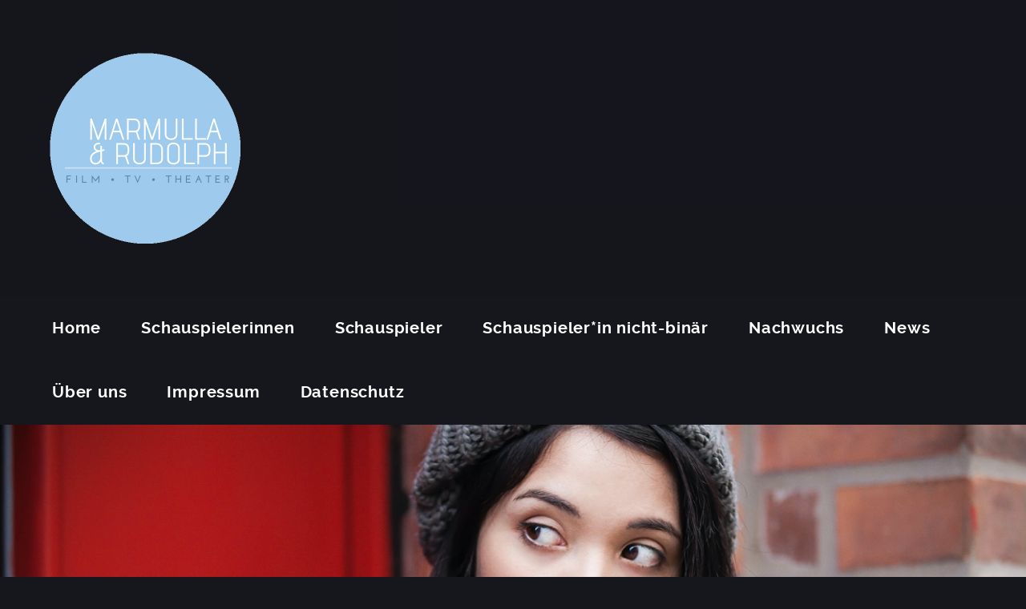

--- FILE ---
content_type: text/html; charset=UTF-8
request_url: https://marmulla-rudolph.de/schauspieler/meryl-marty/
body_size: 10455
content:
<!DOCTYPE html>
<html lang="de" class="no-js">
<head>
<meta charset="UTF-8">
<meta name="viewport" content="width=device-width, initial-scale=1.0, maximum-scale=1.0, user-scalable=no" />
<link rel="profile" href="http://gmpg.org/xfn/11">
<link rel="pingback" href="https://marmulla-rudolph.de/xmlrpc.php">
<title>Meryl Marty &#8211; Marmulla &amp; Rudolph</title>
<script type="text/javascript">document.documentElement.className = document.documentElement.className.replace("no-js","js");</script>
<link rel='dns-prefetch' href='//s.w.org' />
<link rel="alternate" type="application/rss+xml" title="Marmulla &amp; Rudolph &raquo; Feed" href="https://marmulla-rudolph.de/feed/" />
		<script type="text/javascript">
			window._wpemojiSettings = {"baseUrl":"https:\/\/s.w.org\/images\/core\/emoji\/11\/72x72\/","ext":".png","svgUrl":"https:\/\/s.w.org\/images\/core\/emoji\/11\/svg\/","svgExt":".svg","source":{"concatemoji":"https:\/\/marmulla-rudolph.de\/wp-includes\/js\/wp-emoji-release.min.js?ver=4.9.28"}};
			!function(e,a,t){var n,r,o,i=a.createElement("canvas"),p=i.getContext&&i.getContext("2d");function s(e,t){var a=String.fromCharCode;p.clearRect(0,0,i.width,i.height),p.fillText(a.apply(this,e),0,0);e=i.toDataURL();return p.clearRect(0,0,i.width,i.height),p.fillText(a.apply(this,t),0,0),e===i.toDataURL()}function c(e){var t=a.createElement("script");t.src=e,t.defer=t.type="text/javascript",a.getElementsByTagName("head")[0].appendChild(t)}for(o=Array("flag","emoji"),t.supports={everything:!0,everythingExceptFlag:!0},r=0;r<o.length;r++)t.supports[o[r]]=function(e){if(!p||!p.fillText)return!1;switch(p.textBaseline="top",p.font="600 32px Arial",e){case"flag":return s([55356,56826,55356,56819],[55356,56826,8203,55356,56819])?!1:!s([55356,57332,56128,56423,56128,56418,56128,56421,56128,56430,56128,56423,56128,56447],[55356,57332,8203,56128,56423,8203,56128,56418,8203,56128,56421,8203,56128,56430,8203,56128,56423,8203,56128,56447]);case"emoji":return!s([55358,56760,9792,65039],[55358,56760,8203,9792,65039])}return!1}(o[r]),t.supports.everything=t.supports.everything&&t.supports[o[r]],"flag"!==o[r]&&(t.supports.everythingExceptFlag=t.supports.everythingExceptFlag&&t.supports[o[r]]);t.supports.everythingExceptFlag=t.supports.everythingExceptFlag&&!t.supports.flag,t.DOMReady=!1,t.readyCallback=function(){t.DOMReady=!0},t.supports.everything||(n=function(){t.readyCallback()},a.addEventListener?(a.addEventListener("DOMContentLoaded",n,!1),e.addEventListener("load",n,!1)):(e.attachEvent("onload",n),a.attachEvent("onreadystatechange",function(){"complete"===a.readyState&&t.readyCallback()})),(n=t.source||{}).concatemoji?c(n.concatemoji):n.wpemoji&&n.twemoji&&(c(n.twemoji),c(n.wpemoji)))}(window,document,window._wpemojiSettings);
		</script>
		<style type="text/css">
img.wp-smiley,
img.emoji {
	display: inline !important;
	border: none !important;
	box-shadow: none !important;
	height: 1em !important;
	width: 1em !important;
	margin: 0 .07em !important;
	vertical-align: -0.1em !important;
	background: none !important;
	padding: 0 !important;
}
</style>
<style type="text/css">#header-logo {height: 250px;}#header-icons .social-icons li {line-height: 250px;}body,p,input,textarea {font-family: ralewayregular;}h1,h2,h3,h4,h5,h6,strong,label,.ns_nerveSlider .ns_slideContent div span,.rounded-list span:before,.rounded-list span, .testimonial .testimonial-text p.testimonial-cite,.arrow-button,.toggleMenu,.caption-image figcaption p.caption-title,.nav li,.ombre-table,input[type="submit"],.button,.tooltipster-content,.grid-container .postdate,.sidebar-post-title,.grid-content p.grid-quote-cite,.meta,blockquote p.cite,.caption-quote blockquote p.cite,.ombre-menu li,.featured-image-date,.grid-container.grid-small .grid-content p a,.resp-tabs-list li,.lg-sub-html,blockquote cite,.caption-image figcaption div {font-family: ralewaybold;}#featured-image-title p,blockquote p,.caption-quote blockquote p, i,em,.testimonial .testimonial-text p,.video-title,.button-box-left p,.grid.grid-button p,.experience-title p,.sidebar-post-date,.ns_nerveSlider .ns_slideContent div p span,.grid-content.grid-quote h4,#sub-title,.ombregridherobox p {font-family: Georgia;} body,p,input[type="text"], input[type="email"], input[type="number"], input[type="date"], input[type="password"],input[type="submit"], textarea,blockquote p.cite,blockquote.big p.cite,.nav ul,.rounded-list li ol li span,.arrow-button,.tooltipster-dark .tooltipster-content,.tooltipster-light .tooltipster-content,.tooltipster-pink .tooltipster-content,.tooltipster-gototop .tooltipster-content,.grid-container .postdate {font-size: 16px;}.rounded-list span,.caption-image figcaption p.caption-title,.ombre-table li,.grid-container .arrow-button,.blogpager .button,.ombre-menu li,h2.resp-accordion,.accordion-header,#four-columns h5 {font-size: 18px;}h1 {font-size: 44px;}h2,.ns_nerveSlider .ns_slideContent div h1,#featured-image-title h1 {font-size: 40px;}h3 {font-size: 36px;}h4,blockquote.big p {font-size: 30px;}h5,.masonry-grid .grid-quote h4,.testimonial .testimonial-text p {font-size: 26px;}blockquote p,.toggleMenu {font-size: 24px;}h6,#featured-image-title p,#sub-title,.grid-content h5,.ns_nerveSlider .ns_slideContent div p span,.ombregridhero p,.caption-image figcaption div {font-size: 22px;}.testimonial .testimonial-text p.testimonial-cite,.experience-title p,.resp-tabs-list li,.comments blockquote p,blockquote cite,.sidebar-box .testimonial .testimonial-right .testimonial-text p {font-size: 20px;}.sidebar-box .testimonial .testimonial-right .testimonial-text p.testimonial-cite {font-size: 16px !important;}.ombregridhero a.button {font-size: 18px;}.nav {font-size: 20px;}.nav ul {width: 15em;}@media only screen and (max-width:640px) {.testimonial .testimonial-text p {font-size: 22px;}.testimonial .testimonial-text p.testimonial-cite,.ombre-menu li {font-size: 18px;}.ns_nerveSlider .ns_slideContent div h1,#featured-image-title h1 {font-size:30px}.rounded-list span,.ombre-table li {font-size: 16px !important;}}@media only screen and (max-width: 480px) {.ns_nerveSlider .ns_slideContent div h1,#featured-image-title h1,#page-title h1 {font-size:26px;}h1 {font-size: 38px;}h2 {font-size: 34px;}h3 {font-size: 30px;}h4,blockquote.big p {font-size: 24px;}h5 {font-size: 22px;}h6,#featured-image-title p,.experience-title p,.testimonial .testimonial-text p,.grid-content h5 p,.caption-image figcaption div {font-size: 18px;}p {font-size: 15px;}.rounded-list span,.caption-image figcaption p.caption-title,.ombre-table li,.grid-container .arrow-button,.blogpager .button,.ombre-menu li,h2.resp-accordion,.accordion-header,#four-columns h5,.testimonial .testimonial-text p.testimonial-cite {font-size: 16px;}}body {color: #aaaaaa;background-color: #16171D;}#bg-transparent,#fakeloader {background: rgba(22,23,29,0.7);}h1,h2,h3,h4,h5,h6,.caption-image figcaption div {color: #fff;}h1 small,h2 small,h3 small,h4 small,h5 small,h6 small {color: #a3cdf7;}h1.border:after,h2.border:after,h3.border:after,h4.border:after,h5.border:after,h6.border:after,.so-panel .widget-title:after {background-color: #a3cdf7;}#page-title {background-color: rgba(22,23,29,0.9);}#page-title h1 {background-color: rgba(22,23,29,0.9);}p,blockquote cite,.postdate a,.postdate a:hover{color: #aaaaaa;}a {color: #fff;}a:hover,.meta a:hover {color: #a3cdf7;}blockquote {background: #363635;}blockquote p {color: #fff;}blockquote p:before {color: #aaaaaa;}blockquote p.cite {color: #aaaaaa;}blockquote p.cite span {color: #a3cdf7;}blockquote p:before {color: #3e3e3e;}.o-gallery.photo:after,.o-gallery.video:after,.o-gallery.link:after {color: #fff;}.o-gallery:before {border-right: 40px solid #a3cdf7;border-top: 40px solid #a3cdf7;}.ombregridhero:before {background: rgba(22,23,29,0.9);}#featured-image-container {height: 400px;}@media only screen and (max-width: 1024px) {#featured-image-container {height: 350px;}}@media only screen and (max-width: 480px) {#featured-image-container {height: 250px;}}#slider-container,#featured-image-container {background-color: #16171d;}.ombre-box {background-color: #363635;}#slider-container {height: 500px;}@media only screen and (max-width: 1024px) {#slider-container {height: 400px;}}@media only screen and (max-width: 480px) {#slider-container {height: 300px;}}.ns_nerveSlider .ns_slideContent div h1,#featured-image-title h1 {background-color: #a3cdf7;color: #fff;}.ns_nerveSlider .ns_slideContent div p span {background-color: #16171d;color: #fff;}#featured-image-title p span {background-color: #16171d;color: #fff;}#page-container {background-color: #16171d;}.img-loading {background-color: #fff;}.img-loading:before {background-color: #fff;}.img-loading:after {background-color: #fff;}#header-top {background: rgba(22,23,29,0.9);}#header-menu {background: #16171d;}.toggleMenu {background-color: #16171d;color: #fff !important;}.nav a {color: #fff;}.nav > .activelink > a {color: #fff;}.nav li a:hover {color: #fff;}.nav li ul {background-color: rgba(22,23,29,0.9);}.nav li li a,.nav li li li a {color: #aaaaaa;}.nav > li.nav-arrow > a:after {color: #363635;}.nav > li.nav-arrow:hover a:after,.nav > li.nav-arrow:focus a:after,.nav > li.nav-arrow:active a:after {color: #fff;}.nav > li:before {background: #a3cdf7;}@media only screen and (max-width: 1024px) {.nav li ul {background-color: #363635;}.nav ul ul {background-color: #3e3e3e;}}.social-icons li a {background: #16171d;}.social-icons li a:hover,.social-icons li a:focus,.social-icons li a:active {background: #a3cdf7;color: #fff;}.footer-social li a:before {color: #aaaaaa;}.footer-social li a:hover:before {color: #fff;}.team-social li a:before {color: #fff;}.team-social li a:hover:before {color: #fff;}.social-icons.team-social li a,.social-icons.model-social li a {background: #3e3e3e;}.social-icons.team-social li a:hover,.social-icons.model-social li a:hover,.social-icons.team-social li a:focus,.social-icons.model-social li a:focus,.social-icons.team-social li a:active,.social-icons.model-social li a:active {background: #a3cdf7;color: #fff;}.owl-carousel .owl-dots .owl-dot span {border: 3px solid #363635;}.owl-carousel .owl-dots .owl-dot.active span {background-color: #a3cdf7 !important;border: 3px solid #a3cdf7 !important;}.owl-carousel .owl-dots .owl-dot:hover span {background: #363635;border: 3px solid #363635;}.owl-carousel .owl-nav [class*='owl-'] {color: #fff;background-color: #363635;}.owl-carousel .owl-nav [class*='owl-']:hover {background-color: #a3cdf7;}.owl-carousel .owl-nav .disabled:hover {background-color: #363635;}.ombre-carousel > figcaption {background-color: #363635;}.ombre-carousel h5 a,.ombre-carousel h5 a:hover {color: #fff;}.ombre-carousel h5 a:before {background: #a3cdf7;}.arrow-button {background-color: #3e3e3e;color: #aaaaaa;}.arrow-button:hover {color: #fff;}.arrow-button:before {background: #3e3e3e;}.iconcontainer {background-color: #a3cdf7;}.iconcontainer a {color: #fff;}.iconcontainer a:before {color: #fff;}.iconcontainer:before {border: 6px solid #a3cdf7;}.rounded-list span {background: #363635;color: #fff;}.rounded-list span:before {background: #a3cdf7;color: #fff;border: 5px solid #16171d;}.testimonial .testimonial-text {background-color: #363635;}.testimonial .testimonial-text p {color: #fff;}.testimonial .testimonial-text p.testimonial-cite {color: #aaaaaa;}.testimonial .testimonial-text p.testimonial-cite span {color: #a3cdf7;}.testimonial .testimonial-text:before {border-right-color: #363635 !important;}@media only screen and (max-width: 900px) {.testimonial .testimonial-text:before {border-bottom-color: #363635 !important;}}.testimonial-nav-left,.testimonial-nav-right {color: #fff;}.testimonial-nav-left .fa,.testimonial-nav-right .fa {color: #fff;}input[type="text"],input[type="email"],input[type="number"],input[type="date"],input[type="password"],input[type="url"],input[type="tel"],textarea {background-color: #16171d;border: 1px solid #363635;color: #aaaaaa;}input[type="text"]:focus,input[type="email"]:focus,input[type="number"]:focus,input[type="date"]:focus,input[type="password"]:focus,input[type="url"]:focus,input[type="tel"]:focus,textarea:focus {background-color: #363635;color: #fff;}.button,input[type="submit"]{background-color: #363635;color: #fff;}input[type="file"]::-webkit-file-upload-button{background-color: #363635;color: #fff;}input[type="submit"]:hover {background-color: #a3cdf7;color: #fff;}input[type="file"]::-webkit-file-upload-button:hover {background-color: #a3cdf7;color: #fff;}.button:hover,.button:focus,.button:active {color: #fff;}input[type="file"]::-webkit-file-upload-button:hover,input[type="file"]::-webkit-file-upload-button:focus,input[type="file"]::-webkit-file-upload-button:active {color: #fff;}.button:before {background-color: #a3cdf7;}div.wpcf7-mail-sent-ok,div.wpcf7-mail-sent-ng,div.wpcf7-spam-blocked,div.wpcf7-validation-errors {color: #fff;}.searchbox input[type="text"].searchtext {border-right: none !important;}.caption-image figcaption {background-color: #363635;font-size: 18px;}.ns_nerveSlider.light .ns_prevButton div {background: #16171d url("https://marmulla-rudolph.de/wp-content/themes/ombre/images/left.png") 45% 50% no-repeat;}.ns_nerveSlider.light .ns_nextButton div {background: #16171d url("https://marmulla-rudolph.de/wp-content/themes/ombre/images/right.png") 55% 50% no-repeat;}.ns_nerveSlider.light .ns_pauseButton div {background: #16171d url("https://marmulla-rudolph.de/wp-content/themes/ombre/images/playpause.png") 50% 0% no-repeat;}.ns_nerveSlider .ns_prevButton div:hover,.ns_nerveSlider .ns_nextButton div:hover,.ns_nerveSlider .ns_pauseButton div:hover {background-color: #a3cdf7;opacity: 1;}.ns_nerveSlider.light .ns_dots .ns_dot {border: 1px solid #fff;}.ns_nerveSlider.light .ns_dots .ns_dot.ns_selected {border: 1px solid #fff;background: #fff;}.ombre-table li {color: #aaaaaa;}@media only screen and (max-width:640px) {.ombre-table-left {color: #fff;}}#cboxOverlay {background: #16171d;}#cboxContent {background: #16171d;}.cboxIframe {background: #16171d;}#cboxError {border: 3px solid #a3cdf7;}#cboxLoadedContent {background: #a3cdf7;}#cboxLoadingOverlay {background: #16171d;}#cboxTitle {color: #fff;}.double-bounce1,.double-bounce2,.container1 > div,.container2 > div,.container3 > div,.dot1,.dot2,.spinner4,.cube1,.cube2,.spinner6 > div,.spinner7 div:before,.spinner7 div:after,.spinner7 div,#cboxLoadingGraphic,#cboxLoadingGraphic:before,#cboxLoadingGraphic:after,.ns_nerveSlider .ns_loadSpinner div,.ns_nerveSlider .ns_loadSpinner div:before,.ns_nerveSlider .ns_loadSpinner div:after {background-color: #fff;}.tooltipster-light {background: #fff;color: #363635;}.tooltipster-dark {background: #16171d;color: #fff;}.tooltipster-pink,.tooltipster-gototop,.tooltipster-header {background: #a3cdf7;color: #fff;}.pin:after {color: #a3cdf7;}.grid-container .grid-content {background-color: #363635;}.grid-container h4 a,.grid-container h4 a:hover,.grid-container h5 a,.grid-container h5 a:hover {color: #fff;}.grid-container h4 a:before,.grid-container h5 a:before {background: #a3cdf7;}.grid-container.grid-small .grid-content p a {color: #aaaaaa;}.grid-container.grid-small .grid-content p a:hover {color: #fff;}.grid-content.grid-quote p.grid-quote-cite span {color: #a3cdf7;}.grid-content.grid-quote:after {color: #3e3e3e;}.grid-container .button {background: #3e3e3e;}.blogpager .button,.blogmetadata a {color: #aaaaaa;}.blogpager .button:hover,.blogpager .button:focus,.blogpager .button:active,.blogmetadata a:hover {color: #fff;}.comments_content,.blogmetadata {background-color: #363635;}.comments_content:before {border-bottom-color: #363635 !important;}.reply:before,.meta a {color: #aaaaaa;}#sub-title {background-color: rgba(22,23,29,0.9);}#sub-title div {background-color: rgba(22,23,29,0.9);}.sow-carousel-item h3 {background-color:#363635 !important;}.sow-carousel-item h3 a {color:#fff !important;}.sow-carousel-item h3 a:hover {color:#a3cdf7 !important;}.widget_recent_entries ul li a,.widget_categories ul li a,.widget_recent_comments ul li a,.widget_pages ul li a,.widget_meta ul li a,.widget_archive ul li a,.widget_recent-posts ul li a,.widget_rss ul li a,.widget_nav_menu div ul li a,#recentcomments a {color: #aaaaaa;}.widget_recent_entries ul li:hover a,.widget_categories ul li:hover a,.widget_recent_comments ul li:hover a,.widget_pages ul li:hover a,.widget_meta ul li:hover a,.widget_archive ul li:hover a,.widget_archives ul li:hover a,.widget_recent-posts ul li:hover a,.widget_rss ul li:hover a,.recentcomments:hover a {color: #a3cdf7;}.widget_nav_menu div ul li a:hover,.widget_nav_menu div ul > li > a.cvdropdown2 {color: #fff;}.widget_recent_entries ul li:after,.widget_categories ul li:after,.widget_recent_comments ul li:after,.widget_pages ul li:after,.widget_meta ul li:after,.widget_archive ul li:after,.widget_archives ul li:after,.widget_recent-posts ul li:after,.widget_rss ul li:after,.recentcomments:after {color: #aaaaaa;}.widget_recent_entries ul li:hover:after,.widget_recent_entries ul li:focus:after,.widget_recent_entries ul li:active:after,.widget_categories ul li:hover:after,.widget_categories ul li:focus:after,.widget_categories ul li:active:after,.widget_recent_comments ul li:hover:after,.widget_recent_comments ul li:focus:after,.widget_recent_comments ul li:active:after,.widget_pages ul li:hover:after,.widget_pages ul li:focus:after,.widget_pages ul li:active:after,.widget_meta ul li:hover:after,.widget_meta ul li:focus:after,.widget_meta ul li:active:after,.widget_archive ul li:hover:after,.widget_archive ul li:focus:after,.widget_archive ul li:active:after,.widget_archives ul li:hover:after,.widget_archives ul li:focus:after,.widget_archives ul li:active:after,.widget_recent-posts ul li:hover:after,.widget_recent-posts ul li:focus:after,.widget_recent-posts ul li:active:after,.widget_rss ul li:hover:after,.widget_rss ul li:focus:after,.widget_rss ul li:active:after,.recentcomments:hover:after,.recentcomments:focus:after,.recentcomments:active:after {color: #a3cdf7;}.sidebar-post-title span {color: #aaaaaa;background-color: #363635;}.sidebar-post-title:hover {color: #a3cdf7;}.sidebar-posts-img {border: 5px solid #363635;}.sidebar-posts li a:hover .sidebar-posts-img {border: 5px solid #a3cdf7;}.sidebar-posts li a:hover .sidebar-post-title span {background-color: #a3cdf7;color: #fff;}.sidebar-post-date {color: #aaaaaa;background-color: #363635;}#wp-calendar {border:1px solid #363635;}#wp-calendar thead {border-bottom:1px solid #363635;}.flickr-box li img:hover {border: 3px solid #a3cdf7;}.ombre-menu li {background-color: #363635;}.ombre-menu li a,.ombre-menu li a:hover {color: #fff;}.ombre-menu li a:before {background: #a3cdf7;}#ombre-menu-title {background-color: #a3cdf7;color: #fff;}#ombre-menu-title.ombre-menu-animate {background-color: #363635;color: #fff;}.lg-actions .lg-next,.lg-actions .lg-prev {background-color: rgba(22,23,29,0.9);color: #aaaaaa;}.lg-actions .lg-next:hover,.lg-actions .lg-prev:hover {color: #fff;}.lg-toolbar {background-color: rgba(22,23,29,0.9);}.lg-toolbar .lg-icon {color: #aaaaaa;}.lg-toolbar .lg-icon:hover {color: #fff;}.lg-sub-html {background-color: rgba(22,23,29,0.9);color: #fff;}#lg-counter {color: #aaaaaa;}.lg-outer .lg-thumb-outer {background-color: #16171d;}.lg-outer .lg-toogle-thumb {background-color: #16171d;color: #aaaaaa;}.lg-outer .lg-toogle-thumb:hover,.lg-outer .lg-dropdown a {color: #fff;}.lg-outer .lg-thumb-item.active,.lg-outer .lg-thumb-item:hover {border-color: #a3cdf7;}.lg-outer .lg-pager-thumb-cont {background-color: #fff;color: #fff;}.lg-progress-bar .lg-progress {background-color: #a3cdf7;}.lg-backdrop {background-color: #363635;}.resp-tab-active {border-top: 3px solid #a3cdf7 !important;}.resp-tabs-list li:hover {background-color: #363635;color: #fff;}.resp-tabs-list li.resp-tab-active {background-color: #363635;}.resp-tabs-list li.resp-tab-active {color: #fff;}.resp-tabs-container {background-color: #363635;}.resp-tab-active {background-color: #363635;}.resp-vtabs .resp-tabs-list li:hover {background-color: #363635;border-left: 3px solid #a3cdf7;color: #fff;}.resp-vtabs .resp-tabs-list li.resp-tab-active {background-color: #363635;border-left: 3px solid #a3cdf7;}h2.resp-tab-active {background-color: #363635;}div.sow-carousel-thumbnail a span.overlay {background-color:#a3cdf7 !important;}@media only screen and (max-width: 700px) {.resp-tab-active {background-color: #a3cdf7 !important;color: #fff !important;}}.accordion-header:hover {color: #fff;}.active-header {color: #fff;}.flex-video {background: #16171d;}#footer {background-color: rgba(22, 23, 29, 0.7);color: #fff;}#footer h5 {color: #fff;}#footer,#footer-widgets p,.footer-widget .footer-list li a,.credits {color: #aaaaaa;}.footer-widget ul li a:hover,.footer-widget ul li:hover a {color: #a3cdf7;}.footer-widget .footer-list li:after {color: #aaaaaa;}.footer-widget ul li:hover:after,.footer-widget ul li:focus:after,.footer-widget ul li:active:after {color: #a3cdf7;}#footer .footer-info {background-color: #16171d;}.tagcloud a, a[class^="tag"] {color: #aaaaaa;border: 1px solid rgba(255, 255, 255, 0.05);}.tagcloud a:hover, a[class^="tag"]:hover {color: #fff;background-color: #a3cdf7;border: 1px solid #a3cdf7;}#back-to-top {color: #fff;border-bottom: 3px solid #a3cdf7;background-color: #16171d;}#back-to-top:after {background: #a3cdf7;}</style><link rel='stylesheet' id='contact-form-7-css'  href='https://marmulla-rudolph.de/wp-content/plugins/contact-form-7/includes/css/styles.css?ver=5.1.7' type='text/css' media='all' />
<link rel='stylesheet' id='siteorigin-panels-front-css'  href='https://marmulla-rudolph.de/wp-content/plugins/siteorigin-panels/css/front-flex.min.css?ver=2.10.5' type='text/css' media='all' />
<link rel='stylesheet' id='normalize-css'  href='https://marmulla-rudolph.de/wp-content/themes/ombre/css/normalize.css?ver=1.0' type='text/css' media='all' />
<link rel='stylesheet' id='fakeloader-css'  href='https://marmulla-rudolph.de/wp-content/themes/ombre/css/fakeloader.css?ver=1.0' type='text/css' media='all' />
<link rel='stylesheet' id='ombre-animation-css-css'  href='https://marmulla-rudolph.de/wp-content/themes/ombre/css/animations.css?ver=1.0' type='text/css' media='all' />
<link rel='stylesheet' id='fontawesome-css'  href='https://marmulla-rudolph.de/wp-content/themes/ombre/css/font-awesome.min.css?ver=1.0' type='text/css' media='all' />
<link rel='stylesheet' id='tooltipster-css'  href='https://marmulla-rudolph.de/wp-content/themes/ombre/css/tooltipster.css?ver=1.0' type='text/css' media='all' />
<link rel='stylesheet' id='ombre-style-css'  href='https://marmulla-rudolph.de/wp-content/themes/ombre/style.css?ver=1.0' type='text/css' media='all' />
<link rel='stylesheet' id='kta-layout-columns-css'  href='https://marmulla-rudolph.de/wp-content/plugins/talentagency/includes/public/css/layout-columns.css?ver=1.0.1' type='text/css' media='all' />
<link rel='stylesheet' id='kta-talents-css'  href='https://marmulla-rudolph.de/wp-content/plugins/talentagency/includes/public/css/talents.css?ver=1.0.1' type='text/css' media='all' />
<link rel='stylesheet' id='kta-styles-css'  href='https://marmulla-rudolph.de/wp-content/plugins/talentagency/includes/public/css/kta_styles.css?ver=1.0.1' type='text/css' media='all' />
<link rel='stylesheet' id='kta-font-awesome-css'  href='https://marmulla-rudolph.de/wp-content/plugins/talentagency/includes/public/css/font-awesome.css?ver=1.0.1' type='text/css' media='all' />
<link rel='stylesheet' id='kta-photoswipe-css'  href='https://marmulla-rudolph.de/wp-content/plugins/talentagency/includes/public/css/photoswipe.css?ver=1.0.1' type='text/css' media='all' />
<link rel='stylesheet' id='kta-gallery-default-skin-css'  href='https://marmulla-rudolph.de/wp-content/plugins/talentagency/includes/public/css/default-skin.css?ver=1.0.1' type='text/css' media='all' />
<link rel='stylesheet' id='kta-responsive-css'  href='https://marmulla-rudolph.de/wp-content/plugins/talentagency/includes/public/css/responsive.css?ver=1.0.1' type='text/css' media='all' />
<link rel='stylesheet' id='lightgallery-css'  href='https://marmulla-rudolph.de/wp-content/plugins/ombre-features/css/lightgallery.css?ver=1.0' type='text/css' media='all' />
<link rel='stylesheet' id='owl-css'  href='https://marmulla-rudolph.de/wp-content/plugins/ombre-features/css/owl.css?ver=1.0' type='text/css' media='all' />
<link rel='stylesheet' id='colorbox-css'  href='https://marmulla-rudolph.de/wp-content/plugins/ombre-features/css/colorbox.css?ver=1.0' type='text/css' media='all' />
<link rel='stylesheet' id='ombrecpt-styles-css'  href='https://marmulla-rudolph.de/wp-content/plugins/ombre-features/css/style.css?ver=1.0' type='text/css' media='all' />
<script type='text/javascript'>
/* <![CDATA[ */
var kta_ajax_url = {"ajaxurl":"https:\/\/marmulla-rudolph.de\/wp-admin\/admin-ajax.php"};
/* ]]> */
</script>
<script type='text/javascript' src='https://marmulla-rudolph.de/wp-includes/js/jquery/jquery.js?ver=1.12.4'></script>
<script type='text/javascript' src='https://marmulla-rudolph.de/wp-includes/js/jquery/jquery-migrate.min.js?ver=1.4.1'></script>
<script type='text/javascript' src='https://marmulla-rudolph.de/wp-content/themes/ombre/js/fakeloader.js?ver=1.0.0'></script>
<!--[if lt IE 9]>
<script type='text/javascript' src='https://marmulla-rudolph.de/wp-content/themes/ombre/js/html5.js?ver=3.7.0'></script>
<![endif]-->
<link rel='https://api.w.org/' href='https://marmulla-rudolph.de/wp-json/' />
<link rel="EditURI" type="application/rsd+xml" title="RSD" href="https://marmulla-rudolph.de/xmlrpc.php?rsd" />
<link rel="wlwmanifest" type="application/wlwmanifest+xml" href="https://marmulla-rudolph.de/wp-includes/wlwmanifest.xml" /> 
<link rel='prev' title='Alexander Milo' href='https://marmulla-rudolph.de/schauspieler/alexander-milo/' />
<link rel='next' title='Yasmina Al Wakili' href='https://marmulla-rudolph.de/schauspieler/yasmina-al-wakili/' />
<meta name="generator" content="WordPress 4.9.28" />
<link rel="canonical" href="https://marmulla-rudolph.de/schauspieler/meryl-marty/" />
<link rel='shortlink' href='https://marmulla-rudolph.de/?p=3947' />
<link rel="alternate" type="application/json+oembed" href="https://marmulla-rudolph.de/wp-json/oembed/1.0/embed?url=https%3A%2F%2Fmarmulla-rudolph.de%2Fschauspieler%2Fmeryl-marty%2F" />
<link rel="alternate" type="text/xml+oembed" href="https://marmulla-rudolph.de/wp-json/oembed/1.0/embed?url=https%3A%2F%2Fmarmulla-rudolph.de%2Fschauspieler%2Fmeryl-marty%2F&#038;format=xml" />
<style type="text/css">
.kta-panel{ background:#ffffff; } .kta-form h4, .panel_title_desc_wrapper{ background:#f5f5f5; color:#333333!important; } .panel_title_desc_wrapper p, .panel_title_desc_wrapper h4{ color:#333333!important; } .kta-form input:not(.kta-button):not(.ed_button), .kta-form select, .kta-form textarea{ border: 1px solid #e5e5e5!important; color:#757575; background-color:#ffffff; } .kta-form .kta-button{ background:#333333!important; color:#ffffff!important; } .kta-form .kta-button:hover{ background:#ffffff!important; color:#000000!important; } .kta-panel { border-color:#ebebeb; } .kta-panel ::-webkit-input-placeholder { /* WebKit, Blink, Edge */ color:#757575!important; } .kta-panel :-moz-placeholder { /* Mozilla Firefox 4 to 18 */ color:#757575!important; } .kta-panel ::-moz-placeholder { /* Mozilla Firefox 19+ */ color:#757575!important; } .kta-panel :-ms-input-placeholder { /* Internet Explorer 10-11 */ color:#757575!important; } .kta-table th { background:#ebebeb; color: #333; } .kta-table tr:nth-child(2n) { background:#ffffff; color: #787878; } .kta-table tr { background:#f8f8f8; color: #787878; } .kta-table tr:nth-child(2n) td a{ color: #787878!important; } .kta-table tr td a{ color: #787878!important; }.setcard-talent-detials{ background:#000000; } .setcard-talent-detials span, .setcard-talent-detials strong, .setcard-talent-detials, .setcard-talent-detials h2{ color:#ffffff!important; }
</style><style type="text/css">
.arrow-button-container {
display:none !important;
}

@media only screen and (min-width: 1401px) {
    #four-columns[data-columns]::before {
        content: \'4 .column.size-1of4\';
    }
}
</style>
                <style type="text/css" media="all"
                       id="siteorigin-panels-layouts-head">/* Layout 3947 */ #pgc-3947-0-0 { width:100%;width:calc(100% - ( 0 * 30px ) ) } #pl-3947 #panel-3947-0-0-0 , #pl-3947 #panel-3947-0-0-1 , #pl-3947 #panel-3947-0-0-2 , #pl-3947 #panel-3947-0-0-3 , #pl-3947 #panel-3947-0-0-4 {  } #pl-3947 .so-panel { margin-bottom:30px } #pl-3947 .so-panel:last-child { margin-bottom:0px } @media (max-width:780px){ #pg-3947-0.panel-no-style, #pg-3947-0.panel-has-style > .panel-row-style { -webkit-flex-direction:column;-ms-flex-direction:column;flex-direction:column } #pg-3947-0 > .panel-grid-cell , #pg-3947-0 > .panel-row-style > .panel-grid-cell { width:100%;margin-right:0 } #pl-3947 .panel-grid-cell { padding:0 } #pl-3947 .panel-grid .panel-grid-cell-empty { display:none } #pl-3947 .panel-grid .panel-grid-cell-mobile-last { margin-bottom:0px }  } </style></head>
<body class="ombremodels-template-default single single-ombremodels postid-3947 siteorigin-panels siteorigin-panels-before-js">
        <div id="fakeloader"></div>
        <div id="bg-transparent"></div>
    <div id="main-container">
        <header id="header">
            <div id="header-top">
                <!-- LOGO -->
                <div id="header-logo">
                                                <a href="https://marmulla-rudolph.de/"><img src="https://marmulla-rudolph.de/wp-content/uploads/2018/06/Logo_MR.png" alt="" /></a>
                                        </div>
                                <div id="header-icons">
                                    </div>
                            </div>
            <div id="header-menu">
                <a class="toggleMenu" href="#">MENU</a>
                <!-- MAIN MENU -->
                <nav class="menu-menu-container"><ul id="menu-menu" class="nav "><li id="menu-item-1602" class="menu-item menu-item-type-post_type menu-item-object-page menu-item-home menu-item-1602"><a href="https://marmulla-rudolph.de/">Home</a></li>
<li id="menu-item-2015" class="menu-item menu-item-type-taxonomy menu-item-object-ombremodelcats current-ombremodels-ancestor current-menu-parent current-ombremodels-parent menu-item-2015"><a href="https://marmulla-rudolph.de/Schauspieler_Kategorie/schauspielerinnen/">Schauspielerinnen</a></li>
<li id="menu-item-2014" class="menu-item menu-item-type-taxonomy menu-item-object-ombremodelcats menu-item-2014"><a href="https://marmulla-rudolph.de/Schauspieler_Kategorie/schauspieler/">Schauspieler</a></li>
<li id="menu-item-6048" class="menu-item menu-item-type-taxonomy menu-item-object-ombremodelcats menu-item-6048"><a href="https://marmulla-rudolph.de/Schauspieler_Kategorie/nicht-binaer/">Schauspieler*in nicht-binär</a></li>
<li id="menu-item-5309" class="menu-item menu-item-type-taxonomy menu-item-object-ombremodelcats menu-item-5309"><a href="https://marmulla-rudolph.de/Schauspieler_Kategorie/nachwuchs/">Nachwuchs</a></li>
<li id="menu-item-2510" class="menu-item menu-item-type-taxonomy menu-item-object-category menu-item-2510"><a href="https://marmulla-rudolph.de/news/news/">News</a></li>
<li id="menu-item-1573" class="menu-item menu-item-type-post_type menu-item-object-page menu-item-1573"><a href="https://marmulla-rudolph.de/ueber-uns/">Über uns</a></li>
<li id="menu-item-1576" class="menu-item menu-item-type-post_type menu-item-object-page menu-item-1576"><a href="https://marmulla-rudolph.de/impressum/">Impressum</a></li>
<li id="menu-item-1859" class="menu-item menu-item-type-post_type menu-item-object-page menu-item-1859"><a href="https://marmulla-rudolph.de/datenschutz/">Datenschutz</a></li>
</ul></nav>            </div>
        </header>
        <main id="main">

<div id="featured-image-container">
    <div class="img-loading"></div>
    <div id="featured-image">
        <div id="featured-image-title">
            <h1>Meryl Marty</h1>
                    </div>
    </div>
</div>
<script type="text/javascript">
    jQuery(document).ready(function () {
        "use strict";
        jQuery('#featured-image').backstretch('https://marmulla-rudolph.de/wp-content/uploads/2020/11/14_Marty_Meryl_�_Patryk-Witt-10_2018-Kopie.jpg', {fade:500});
    });
</script>

<div id="page-container">
    <div class="grid">
            <div class="unit golden-small">
            
<div id="model-gallery2" class="owl-carousel grid-carousel">
    
    <div class="ombre-carousel">
            
            <img src="https://marmulla-rudolph.de/wp-content/uploads/2018/05/Meryl_Marty-Look-0002-682x1024.jpeg" alt="">
                </div>
    
    <div class="ombre-carousel">
            
            <img src="https://marmulla-rudolph.de/wp-content/uploads/2018/05/Meryl_Marty-Look-1837-683x1024.jpg" alt="">
                </div>
    
    <div class="ombre-carousel">
            
            <img src="https://marmulla-rudolph.de/wp-content/uploads/2018/05/Meryl_Marty-Look-0636-Kopie-683x1024.jpeg" alt="">
                </div>
    
    <div class="ombre-carousel">
            
            <img src="https://marmulla-rudolph.de/wp-content/uploads/2018/05/Meryl_Marty-Look-0341-683x1024.jpg" alt="">
                </div>
    
    <div class="ombre-carousel">
            
            <img src="https://marmulla-rudolph.de/wp-content/uploads/2018/05/Meryl_Marty-Look-0917-683x1024.jpg" alt="">
                </div>
    
    <div class="ombre-carousel">
            
            <img src="https://marmulla-rudolph.de/wp-content/uploads/2018/05/Meryl_Marty-Look-0827-683x1024.jpg" alt="">
                </div>
    
    <div class="ombre-carousel">
            
            <img src="https://marmulla-rudolph.de/wp-content/uploads/2018/05/Meryl_Marty-Look-2219-683x1024.jpg" alt="">
                </div>
    
    <div class="ombre-carousel">
            
            <img src="https://marmulla-rudolph.de/wp-content/uploads/2018/05/Meryl_Marty-Look-1319-683x1024.jpg" alt="">
                </div>
    
    <div class="ombre-carousel">
            
            <img src="https://marmulla-rudolph.de/wp-content/uploads/2018/05/Meryl_Marty-Look-1980-683x1024.jpg" alt="">
                </div>
    
    <div class="ombre-carousel">
            
            <img src="https://marmulla-rudolph.de/wp-content/uploads/2018/05/Meryl_Marty-Look-1189-683x1024.jpg" alt="">
                </div>
    
    <div class="ombre-carousel">
            
            <img src="https://marmulla-rudolph.de/wp-content/uploads/2018/05/Meryl_Marty-Look-2184-683x1024.jpg" alt="">
                </div>
    
    <div class="ombre-carousel">
            
            <img src="https://marmulla-rudolph.de/wp-content/uploads/2018/05/Meryl_Marty_OOK0578-Kopie-692x1024.jpeg" alt="">
                </div>
    
</div>
<script type="text/javascript">
    jQuery("#model-gallery2").css('opacity', 0);
    jQuery(window).load(function () {
        jQuery("#model-gallery2").owlCarousel({
                        items: 1,
            autoplay: false,
            autoplayTimeout: 4000,
            autoplayHoverPause: true,
            dots: true,
            autoHeight: true,
                        margin: 100,
                        mouseDrag: false,
            smartSpeed: 800,
            navText: ['', ''],
            nav: false,
            loop: true,
            lazyLoad: false,
            animateIn: 'zoomIn',
            animateOut: 'zoomOut'
                    });
        jQuery("#model-gallery2").css('opacity', 1);
    });
    jQuery(document).ready(function () {
        jQuery("#model-gallery2 a").colorbox({
            rel: 'photo-gallery',
            title: function () {
                return jQuery(this).data('title');
            },
            maxWidth: '100%',
            maxHeight: '100%'
        });
    });
    </script>
            

<div class="ombre-box">

    <ul class="ombre-table">
        
    <li>
        <div class="ombre-table-left">Wohnort</div>
        <div class="ombre-table-right">Berlin</div>
    </li>
    
    <li>
        <div class="ombre-table-left">Spielalter</div>
        <div class="ombre-table-right">18-28</div>
    </li>
    
    <li>
        <div class="ombre-table-left">Größe</div>
        <div class="ombre-table-right">168 cm</div>
    </li>
    
    <li>
        <div class="ombre-table-left">Haarfarbe</div>
        <div class="ombre-table-right">schwarz</div>
    </li>
    
    <li>
        <div class="ombre-table-left">Augenfarbe</div>
        <div class="ombre-table-right">braun</div>
    </li>
    
    <li>
        <div class="ombre-table-left">Sprachen</div>
        <div class="ombre-table-right">Deutsch-M, Englisch-1</div>
    </li>
    
    <li>
        <div class="ombre-table-left">Dialekte</div>
        <div class="ombre-table-right">M-CH-Baseldeutsch</div>
    </li>
    
    <li>
        <div class="ombre-table-left">Stimmlage</div>
        <div class="ombre-table-right">Mezzosopran</div>
    </li>
    
    <li>
        <div class="ombre-table-left">Instrumente</div>
        <div class="ombre-table-right">Klavier-2, Akustikbass-GK</div>
    </li>
    
    <li>
        <div class="ombre-table-left">Sport</div>
        <div class="ombre-table-right">Bühnenkampf, Fitness, Kung Fu, Ski Alpin, Snowboard</div>
    </li>
    
    <li>
        <div class="ombre-table-left">Führerschein</div>
        <div class="ombre-table-right">B-PKW</div>
    </li>
    </ul>

    
    
    
</div>        </div>
        <div class="unit golden-large">
                        <div id="pl-3947"  class="panel-layout" ><div id="pg-3947-0"  class="panel-grid panel-no-style" ><div id="pgc-3947-0-0"  class="panel-grid-cell" ><div id="panel-3947-0-0-0" class="so-panel widget widget_sow-editor panel-first-child" data-index="0" ><div class="so-widget-sow-editor so-widget-sow-editor-base">
<div class="siteorigin-widget-tinymce textwidget">
	<a class="maxbutton-93 maxbutton maxbutton-demo-meryl-marty" target="_blank" rel="noopener" href="https://www.schauspielervideos.de/video/meryl-marty.html"><span class='mb-text'>Demoband</span></a>
</div>
</div></div><div id="panel-3947-0-0-1" class="so-panel widget widget_sow-editor" data-index="1" ><div class="so-widget-sow-editor so-widget-sow-editor-base"><h3 class="widget-title">Auszeichnungen</h3>
<div class="siteorigin-widget-tinymce textwidget">
	<table class="worklist" style="font-size: 16px;">
<tbody>
<tr>
<td><b>2023</b></td>
<td>"Prix Swissperform" in der Kategorie Nachwuchs für ihre Leistung in "Die Beschatter"</td>
</tr>
<tr>
</tr>
</tbody>
</table>
</div>
</div></div><div id="panel-3947-0-0-2" class="so-panel widget widget_sow-editor" data-index="2" ><div class="so-widget-sow-editor so-widget-sow-editor-base"><h3 class="widget-title">Film/TV</h3>
<div class="siteorigin-widget-tinymce textwidget">
	<table class="worklist" style="font-size: 16px;">
<tbody>
<tr>
<td><b>2024</b></td>
<td>In aller Freundschaft</td>
<td>Regie: Kerstin Krause • ARD • EHR</td>
</tr>
<tr>
<td><b>2023-24</b></td>
<td>Die Beschatter</td>
<td>Regie: Michael Steiner • SF • DHR</td>
</tr>
<tr>
<td><b>2021-22</b></td>
<td>Die Beschatter</td>
<td>Regie: Michael Steiner • SF • DHR</td>
</tr>
<tr>
<td><b>2021</b></td>
<td>Alles was zählt</td>
<td>Regie: diverse • RTL • Gastrolle</td>
</tr>
<tr>
<td><b>2020</b></td>
<td>Sunny - Wer bist du wirklich?</td>
<td>Regie: diverse • RTL • Hauptrolle</td>
</tr>
<tr>
<td><b>2019</b></td>
<td>Piraten in Batavia</td>
<td>Regie: Jan Reiff • Mack Media</td>
</tr>
<tr>
</tr>
<td><b>2017</b></td>
<td>Aurum</td>
<td>Regie: Marco von Moos • Serienpilot</td>
<tr>
</tr>
<td><b>2016</b></td>
<td>Still There</td>
<td>Regie: Chris Bucher • Kurzfilm • Hauptrolle</td>
<tr>
</tr>
<td><b>2014</b></td>
<td>Das verlorene Tal</td>
<td>Regie: Chris Bucher • Mittellanger Film • Hauptrolle</td>
<tr>
</tr>
<td><b>2013</b></td>
<td>Der Bestatter</td>
<td>Regie: Chris Niemeyer • SF DRS</td>
<tr>
</tr>
</tbody>
</table>
</div>
</div></div><div id="panel-3947-0-0-3" class="so-panel widget widget_sow-editor" data-index="3" ><div class="so-widget-sow-editor so-widget-sow-editor-base"><h3 class="widget-title">Theater</h3>
<div class="siteorigin-widget-tinymce textwidget">
	<div>
<table class="worklist">
<tbody>
<tr>
<td><b>2025-26</b></td>
<td>Das perfekte Geheimnis</td>
<td>Regie: Nico Jacomet • Bernhard Theater Zürich</td>
</tr>
<tr>
<td><b>2017</b></td>
<td>Gier</td>
<td>Regie: Jasmin Hoch • Artlink</td>
</tr>
<tr>
<td><b>2014</b></td>
<td>Auf Meer aus</td>
<td>Regie: Hansjörg Betschart • EFAS</td>
</tr>
<tr>
<td><b>2013</b></td>
<td>Bunbury</td>
<td>Regie: Rolf Sarkis • EFAS</td>
</tr>
<tr>
<td><b>2012</b></td>
<td>Kabale und Liebe</td>
<td>Regie: Rolf Sarkis • EFAS</td>
</tr>
<tr>
<td></td>
<td>Drei Schwestern</td>
<td>Regie: Rolf Sarkis • EFAS</td>
</tr>
<tr>
<td></td>
<td>Die Möwe</td>
<td>Regie: Rolf Sarkis • EFAS</td>
</tr>
<tr>
</tr>
</tbody>
</table>
</div>
</div>
</div></div><div id="panel-3947-0-0-4" class="so-panel widget widget_sow-editor panel-last-child" data-index="4" ><div class="so-widget-sow-editor so-widget-sow-editor-base"><h3 class="widget-title">Ausbildung</h3>
<div class="siteorigin-widget-tinymce textwidget">
	<table class="table table-striped">
<tbody>
<tr>
<td class="data">2019</td>
<td class="data" colspan="4">E-Casting Seminar - Get The Job, Berlin</td>
</tr>
<tr>
</tr>
<tr>
<td class="data"></td>
<td class="data" colspan="4">Selbstmarketing Seminar - Showreelhamburg, Hamburg</td>
</tr>
<tr>
<td class="data">2016</td>
<td class="data" colspan="4">Sprecherweiterbildung - Christian Rode Sprecherschule, Berlin</td>
</tr>
<tr>
<td class="data">2014</td>
<td class="data" colspan="4">Sprecherweiterbildung - FOCAL, Zürich</td>
</tr>
<tr>
<td class="data">2011-14</td>
<td class="data" colspan="4">Schauspielstudium - EFAS Filmschauspielschule, Zürich</td>
</tr>
</tbody>
</table>
</div>
</div></div></div></div></div>                    </div>
        </div>
    </div>
</main>
<footer id="footer">
            <div id="back-to-top" class="tooltip-gototop" title="Back to Top"></div>
    <div id="footer-widgets" class="grid">
        <div class="footer-widget unit one-third">
                
            </div>
            <div class="footer-widget unit one-third">
                
            </div>
            <div class="footer-widget unit one-third">
                
        </div>
    </div>
        <div class="footer-info">
        <div class="credits">
                        ©2018-2023 Marmulla &amp; Rudolph GbR        </div>
            </div>
</footer>
</div>
<!--noptimize--><!--email_off--><style type='text/css'>.maxbutton-93.maxbutton.maxbutton-demo-meryl-marty{position:relative;text-decoration:none;display:inline-block;vertical-align:middle;border-color:#000;width:760px;height:50px;border-top-left-radius:4px;border-top-right-radius:4px;border-bottom-left-radius:4px;border-bottom-right-radius:4px;border-style:solid;border-width:2px;background-color:rgba(51, 51, 51, 1);-webkit-box-shadow:0px 0px 2px 0px #333;-moz-box-shadow:0px 0px 2px 0px #333;box-shadow:0px 0px 2px 0px #333}.maxbutton-93.maxbutton:hover.maxbutton-demo-meryl-marty{border-color:#fff;background-color:rgba(163, 205, 247, 1);-webkit-box-shadow:0px 0px 2px 0px #000;-moz-box-shadow:0px 0px 2px 0px #000;box-shadow:0px 0px 2px 0px #000}.maxbutton-93.maxbutton.maxbutton-demo-meryl-marty .mb-text{color:#fff;font-family:Arial;font-size:15px;text-align:center;font-style:normal;font-weight:normal;padding-top:18px;padding-right:0px;padding-bottom:0px;padding-left:0px;line-height:1em;box-sizing:border-box;display:block;background-color:unset}.maxbutton-93.maxbutton:hover.maxbutton-demo-meryl-marty .mb-text{color:#fff}@media only screen and (max-width:480px){.maxbutton-93.maxbutton.maxbutton-demo-meryl-marty{width:90%}.maxbutton-93.maxbutton.maxbutton-demo-meryl-marty .mb-text{font-size:12px}}
</style><!--/email_off--><!--/noptimize-->
<script type="text/javascript">
    jQuery(document).ready(function () {
    "use strict";   
    if (jQuery(window).width() > 1024) {
            }
    else {
            }
    });
        /* PAGE LOADER */
    jQuery("#fakeloader").fakeLoader({
        timeToHide:1200,
        spinner:"spinner3",
        bgColor:"#16171D"
    });
    jQuery("#main-container").show();
    </script>
<div class="pswp" tabindex="-1" role="dialog" aria-hidden="true">
    <div class="pswp__bg"></div>
    <div class="pswp__scroll-wrap">
        <div class="pswp__container">
            <div class="pswp__item"></div>
            <div class="pswp__item"></div>
            <div class="pswp__item"></div>
        </div>
        <div class="pswp__ui pswp__ui--hidden">
            <div class="pswp__top-bar">
                <div class="pswp__counter"></div>
                <button class="pswp__button pswp__button--close" title="Close (Esc)"></button>
                <button class="pswp__button pswp__button--fs" title="Toggle fullscreen"></button>
                <button class="pswp__button pswp__button--zoom" title="Zoom in/out"></button>
                <div class="pswp__preloader">
                    <div class="pswp__preloader__icn">
                      <div class="pswp__preloader__cut">
                        <div class="pswp__preloader__donut"></div>
                      </div>
                    </div>
                </div>
            </div>
            <button class="pswp__button pswp__button--arrow--left" title="Previous (arrow left)">
            </button>
            <button class="pswp__button pswp__button--arrow--right" title="Next (arrow right)">
            </button>
            <div class="pswp__caption">
                <div class="pswp__caption__center"></div>
            </div>
        </div>
    </div>
</div><script type='text/javascript'>
/* <![CDATA[ */
var wpcf7 = {"apiSettings":{"root":"https:\/\/marmulla-rudolph.de\/wp-json\/contact-form-7\/v1","namespace":"contact-form-7\/v1"}};
/* ]]> */
</script>
<script type='text/javascript' src='https://marmulla-rudolph.de/wp-content/plugins/contact-form-7/includes/js/scripts.js?ver=5.1.7'></script>
<script type='text/javascript' src='https://marmulla-rudolph.de/wp-content/themes/ombre/js/backstretch.min.js?ver=2.0.4'></script>
<script type='text/javascript' src='https://marmulla-rudolph.de/wp-content/themes/ombre/js/salvattore.min.js?ver=1.0.9'></script>
<script type='text/javascript' src='https://marmulla-rudolph.de/wp-content/themes/ombre/js/tooltipster.js?ver=3.3.0'></script>
<script type='text/javascript' src='https://marmulla-rudolph.de/wp-content/themes/ombre/js/custom.js?ver=1.0.0'></script>
<script type='text/javascript' src='https://marmulla-rudolph.de/wp-content/plugins/talentagency/includes/public/js/photoswipe.min.js?ver=1.0.1'></script>
<script type='text/javascript' src='https://marmulla-rudolph.de/wp-content/plugins/talentagency/includes/public/js/photoswipe-ui-default.min.js?ver=1.0.1'></script>
<script type='text/javascript' src='https://marmulla-rudolph.de/wp-content/plugins/talentagency/includes/public/js/photoswipe.js?ver=1.0.1'></script>
<script type='text/javascript' src='https://marmulla-rudolph.de/wp-content/plugins/talentagency/includes/public/js/owl.carousel.js?ver=1.0.1'></script>
<script type='text/javascript' src='https://marmulla-rudolph.de/wp-content/plugins/talentagency/includes/public/js/jquery.isotope.min.js?ver=1.0.1'></script>
<script type='text/javascript' src='https://marmulla-rudolph.de/wp-content/plugins/talentagency/includes/public/js/custom.js?ver=1.0.1'></script>
<script type='text/javascript' src='https://marmulla-rudolph.de/wp-content/plugins/ombre-features/js/owl.js?ver=1.0.0'></script>
<script type='text/javascript' src='https://marmulla-rudolph.de/wp-content/plugins/ombre-features/js/tabs.js?ver=1.0.0'></script>
<script type='text/javascript' src='https://marmulla-rudolph.de/wp-content/plugins/ombre-features/js/lightgallery.js?ver=1.0.0'></script>
<script type='text/javascript' src='https://marmulla-rudolph.de/wp-content/plugins/ombre-features/js/accordion.js?ver=1.0.0'></script>
<script type='text/javascript' src='https://marmulla-rudolph.de/wp-content/plugins/ombre-features/js/fitvids.js?ver=1.0.0'></script>
<script type='text/javascript' src='https://marmulla-rudolph.de/wp-content/plugins/ombre-features/js/prettyembed.js?ver=1.0.0'></script>
<script type='text/javascript' src='https://marmulla-rudolph.de/wp-content/plugins/ombre-features/js/colorbox.js?ver=1.0.0'></script>
<script type='text/javascript' src='https://marmulla-rudolph.de/wp-content/plugins/ombre-features/js/flickr.js?ver=1.0.0'></script>
<script type='text/javascript' src='https://marmulla-rudolph.de/wp-includes/js/wp-embed.min.js?ver=4.9.28'></script>
<script type="text/javascript">document.body.className = document.body.className.replace("siteorigin-panels-before-js","");</script></body>
</html>

--- FILE ---
content_type: text/css
request_url: https://marmulla-rudolph.de/wp-content/themes/ombre/style.css?ver=1.0
body_size: 9526
content:
/*
Theme Name: Ombre
Theme URI: http://themeforest.net/item/ombre-model-agency-fashion-wordpress-theme/14997818?ref=egemenerd
Description: Model Agency Fashion Wordpress Theme
Author: Egemenerd
Author URI: http://themeforest.net/user/egemenerd?ref=egemenerd
Version: 2.0
License: http://themeforest.net/licenses?ref=egemenerd
License URI: http://themeforest.net/licenses?ref=egemenerd
Tags: responsive-layout,custom-menu,featured-images
*/

/* ---------------------- 
Stylesheet Guide
-------------------------

FONTS
GENERAL STYLES
PAGE STRUCTURE
GRID
GRID HERO
MASONRY GRID
HEADER
FEATURED IMAGE
MAIN MENU
WORDPRESS CUSTOM MENU WIDGET
SOCIAL ICONS
GALLERY
RESPONSIVE IFRAME
FORMS
BLOG
COMMENTS
SIDEBAR
HORIZONTAL MENU
FOOTER
WORDPRESS
SEMI TRANSPARENT COLORS
MEDIA

*/

/* ================= FONTS ================== */
@font-face {
    font-family: 'ralewaybold';
    src: url('fonts/raleway-bold-webfont.eot');
    src: url('fonts/raleway-bold-webfont.eot?#iefix') format('embedded-opentype'), url('fonts/raleway-bold-webfont.woff') format('woff'), url('fonts/raleway-bold-webfont.ttf') format('truetype'), url('fonts/raleway-bold-webfont.svg#ralewaybold') format('svg');
    font-weight: normal;
    font-style: normal;
}
@font-face {
    font-family: 'ralewayregular';
    src: url('fonts/raleway-regular-webfont.eot');
    src: url('fonts/raleway-regular-webfont.eot?#iefix') format('embedded-opentype'), url('fonts/raleway-regular-webfont.woff') format('woff'), url('fonts/raleway-regular-webfont.ttf') format('truetype'), url('fonts/raleway-regular-webfont.svg#ralewayregular') format('svg');
    font-weight: normal;
    font-style: normal;
}
body,p {
    font-weight: normal;
    letter-spacing: 0.03em;
    word-spacing: 0.1em;
}
h1,h2,h3,h4,h5,h6,strong,label,.ns_nerveSlider .ns_slideContent div span,.rounded-list span:before,.rounded-list span, .testimonial .testimonial-text p.testimonial-cite,.arrow-button,.toggleMenu,.caption-image figcaption p.caption-title,.nav li,.ombre-table,input[type="submit"],.button,.tooltipster-content,.grid-container .postdate,.sidebar-post-title,.grid-content p.grid-quote-cite,.meta,blockquote p.cite,.caption-quote blockquote p.cite,.ombre-menu li,.featured-image-date,.grid-container.grid-small .grid-content p a,.resp-tabs-list li,.lg-sub-html,blockquote cite,.caption-image figcaption div {
    font-weight: normal;
    letter-spacing: 0.04em;
    word-spacing: normal;
}
#featured-image-title p,blockquote p,.caption-quote blockquote p, i,em,.testimonial .testimonial-text p,.video-title,.button-box-left p,.grid.grid-button p,.experience-title p,.sidebar-post-date,.ns_nerveSlider .ns_slideContent div p span,.grid-content.grid-quote h4,#sub-title,.ombregridherobox p {
    font-weight: normal;
    font-style: italic;
    letter-spacing: 0.04em;
    word-spacing: 0.1em;
}
/* ================= GENERAL STYLES ================== */
* {
    margin: 0;
    padding: 0;
}
body {
    overflow-x: hidden !important;
    -webkit-overflow-scrolling: touch;
    -webkit-font-smoothing: antialiased;
    -moz-osx-font-smoothing: grayscale;
}
h1,h2,h3,h4,h5,h6 {
    margin-bottom: 35px;
    margin-top: 0px;
    line-height: 1;
    -ms-word-wrap: break-word;
    word-wrap: break-word;
}
h1.border,h2.border,h3.border,h4.border,h5.border,h6.border {
    position: relative;
    margin-bottom: 55px;
}
h1.border:after,h2.border:after,h3.border:after,h4.border:after,h5.border:after,h6.border:after {
    width: 60px;
    height: 3px;
    position: absolute;
    text-align: center;
    bottom: -15px;
    left: 0;
    margin: 0px;
    z-index: 1;
    content: '';
}
#page-title {
    position: relative;
    padding: 5px 0px 5px 0px;
}
#page-title:before {
    content: "";
    position: absolute;
    z-index: 1;
    left: 0px;
    right: 0px;
    bottom: -5px;
    height: 5px;
}
#page-title h1 {
    margin: 0px;
    padding: 35px 60px;
    display: block;
}
#page-title h1 span {
    display: block;
    -ms-word-wrap: break-word;
    word-wrap: break-word;
}
#sub-title {
    position: relative;
    display: block;
    margin: 0px;
    padding-bottom: 5px;
}
#sub-title div {
    padding: 20px 60px 20px 60px;
}
#sub-title span.post-date {
    padding-left:32px;
}
#sub-title span.post-date:before {
    font-family: 'FontAwesome';
    speak: none;
    text-indent: 0em;
    text-align: center;
    font-style: normal;
    content: "\f133";
	position: absolute;
    top: 20px;
    left: 60px;
    z-index: 1;
    display: inline-block;
    margin: 0px;
}
p {
    line-height:1.6;
    margin-bottom: 35px;
    margin-top: 0px;
}
p:last-child {
    margin-bottom: 0px;
}
.show {
    display: block !important;
}
.hide {
    display: none !important;
}
.clear,.clr {
    clear: both;
}
.no-margin {
    margin: 0px !important;
}
strong {
    font-weight: bold;
    word-spacing: 0.15em;
}
label {
    line-height: 1;
    margin-bottom: 10px;
    display: block;
}
blockquote {
    margin: 40px 0px;
    padding: 60px 40px 50px 40px;
    position: relative;
}
blockquote p {
    position: relative;
    text-indent: 60px;
}
blockquote p:before {
    font-family: 'FontAwesome';
    content: "\f10d";
    speak: none;
    text-indent: 0em;
    text-align: center;
    font-style: normal;
    position: absolute;
    top: -28px;
    left: 0px;
    font-size: 50px;
}
blockquote p.cite {
    font-style: normal;
    line-height:1;
    display: block;
    margin-top: 30px;
    margin-bottom: 0px;
    text-align: right;
}
blockquote p.cite:after,blockquote p.cite:before {
    display: none !important;
}
blockquote cite {
    text-align:right;
    margin-top:30px;
    display:block;
    font-style: normal;
}
hr {
    margin-top: 60px;
    margin-bottom: 60px;
    margin-right: 0px;
    margin-left: 0px;
    padding: 0;
    border: none;
    height: 1px;
    display: block;
}
a {
    -webkit-transition: color 0.4s ease-in-out;
    -moz-transition: color 0.4s ease-in-out;
    -o-transition: color 0.4s ease-in-out;
    -ms-transition: color 0.4s ease-in-out;
    text-decoration: none;
}
a:hover {
    text-decoration: none;
}
span.fa {
    margin-right: 10px;
}
.ombre-icon{
    text-align: center;
    margin-right: 10px;
}
.flex-img {
    width: 100%;
    height: auto;
    vertical-align: bottom;
    margin:40px 0px 40px 0px;
}
.flex-img img {
    width: 100%;
    height: auto;
    vertical-align: bottom;
    margin: 0px;
}
select {
    padding: 5px;
}
table {
    border-collapse: collapse;
    border-spacing: 0;
    line-height: 1.5;
    margin: 0 0 40px;
    width: 100%;
}
table td,table th {
    padding:10px;
}
table th {
    text-align: left;
}
dl {
    line-height: 1.5;
}
pre {
    font-size:14px;
    padding:15px;
    font-size:90%;
    margin-bottom:30px;
}
address {
    margin-bottom: 30px;
}
/* ================= PAGE STRUCTURE ================== */
#bg-transparent {
    position: fixed;
    top:0px;
    left: 0px;
    width: 100%;
    height: 100%;
    overflow: hidden;
    z-index: -1;
}
#main-container {
    position: relative;
    width:100%;
    z-index: 9;
    overflow-x: hidden;
    margin: 0px;
    padding: 0px;
    /* If you remove fakeload plugin from the template, you should delete the following line */
    display:none;
}
#page-container {
    position: relative;
    padding: 30px 60px;
}
#main {
    position: relative;
    width: 100%;
    display:block;
    max-width: 1400px;
    margin: 0px auto;
}
/* ================= GRID ================== */
.grid,
.unit {
    -webkit-box-sizing: border-box;
    -moz-box-sizing: border-box;
    box-sizing: border-box;
}
.grid {
    display: block;
    clear: both;
}
.grid .unit{
    float: left;
    width: 100%;
    padding: 30px;
}
.grid .unit:first-child {
    padding-left: 0px;
}
.grid .unit:last-child {
    padding-right: 0px;
}
.unit .unit:first-child {
    padding-left: 0;
}
.unit .unit:last-child {
    padding-right: 0;
}
.unit .grid:first-child > .unit {
    padding-top: 0;
}
.unit .grid:last-child > .unit {
    padding-bottom: 0;
}
.no-gutters .unit,
.unit.no-gutters {
    padding: 0 !important;
}
.wrap .grid,
.grid.wrap {
    max-width: 1400px;
    margin: 0 auto;
}
.grid .whole,
.grid .w-1-1 {
    width: 100%;
}
.grid .half,
.grid .w-1-2 {
    width: 50%;
}
.grid .one-third,
.grid .w-1-3 {
    width: 33.3333%;
}
.grid .two-thirds,
.grid .w-2-3 {
    width: 66.6666%;
}
.grid .one-quarter,
.grid .w-1-4 {
    width: 25%;
}
.grid .three-quarters,
.grid .w-3-4 {
    width: 75%;
}
.grid .one-fifth,
.grid .w-1-5 {
    width: 20%;
}
.grid .two-fifths,
.grid .w-2-5 {
    width: 40%;
}
.grid .three-fifths,
.grid .w-3-5 {
    width: 60%;
}
.grid .four-fifths,
.grid .w-4-5 {
    width: 80%;
}
.grid .golden-small,
.grid .w-g-s {
    width: 38.2716%;
}
.grid .golden-large,
.grid .w-g-l {
    width: 61.7283%;
}
.grid {
    *zoom: 1;
}
.grid:before,
.grid:after {
    display: table;
    content: "";
    line-height: 0;
}
.grid:after {
    clear: both;
}
.unit.no-padding {
    padding-top: 0px;
    padding-bottom: 0px;
}
.grid-border {
    margin-top: 30px;
    margin-bottom: 30px;
    margin-left: -60px;
    margin-right: -60px;
    height: 1px;
    display: block;
    border:none;
}
/* ================= MASONRY GRID ================== */
.column {
    float: left;
}
.column .grid-container {
    margin-bottom: 20px;
}
.size-1of1 {
    width: 100%;
}
/* 2 Columns */
.size-1of2 {
    width: 50%;
}
.size-1of2:first-child {
    padding-right: 10px;
}
.size-1of2:last-child {
    padding-left: 10px;
}

/* 3 Columns */
.size-1of3 {
    width: 33.333%;
}
.size-1of3:nth-child(1) {
    padding-right: 10px;
}
.size-1of3:nth-child(2) {
    padding-right: 5px;
    padding-left: 5px;
}
.size-1of3:nth-child(3) {
    padding-left:10px;
}
.size-1of3 .grid-container {
    margin-bottom: 15px;
}
/* 4 Columns */
.size-1of4 {
    width: 25%;
}
.size-1of4:nth-child(1) {
    padding-right: 15px;
}
.size-1of4:nth-child(2) {
    padding-right: 10px;
    padding-left:5px;
}
.size-1of4:nth-child(3) {
    padding-left: 10px;
    padding-right: 5px;
}
.size-1of4:nth-child(4) {
    padding-left: 15px;
}
.masonry-grid {
    position: relative;
    display: inline-block;
    width: 100%;
    height: auto;
    vertical-align: bottom;
}
#two-columns[data-columns]::before {
    content: '2 .column.size-1of2';
}
#three-columns[data-columns]::before {
    content: '3 .column.size-1of3';
}
#four-columns[data-columns]::before {
    content: '4 .column.size-1of4';
}
/* ================= HEADER ================== */
#header {
    display: block;
    max-width: 1400px;
    margin: 40px auto 0px auto;
}
#header-top {
    position: relative;
    display: inline-block;
    width: 100%;
    vertical-align: bottom;
    padding: 60px;
}
#header-logo {
    float: left;
}
#header-logo img {
    height: 100%;
    width: auto;
    max-width: 100%;
    vertical-align: bottom;
}
#header-icons {
    float: right;
}
/* ================= FEATURED IMAGE ================== */
#featured-image-container {
    width: 100%;
    position: relative;
    overflow: hidden;
}
#featured-image {
    position: absolute;
    width: 100%;
    height: 100%;
    top:0px;
    left: 0px;
    z-index: 9;
}
.img-loading {
    position: absolute;
    width: 12px;
    height: 12px;
    top: 46%;
    top: calc(50% - 6px);
    left: 46%;
    left: calc(50% - 6px);
    border-radius: 12px;
    transform-origin: 50% 50%;
    -o-transform-origin: 50% 50%;
    -ms-transform-origin: 50% 50%;
    -webkit-transform-origin: 50% 50%;
    -moz-transform-origin: 50% 50%;
    animation: cssload-loader 1.15s ease-in-out infinite;
    -o-animation: cssload-loader 1.15s ease-in-out infinite;
    -ms-animation: cssload-loader 1.15s ease-in-out infinite;
    -webkit-animation: cssload-loader 1.15s ease-in-out infinite;
    -moz-animation: cssload-loader 1.15s ease-in-out infinite;
    z-index: 1;
}
.img-loading:before {
    content: "";
    position: absolute;
    top: 0px;
    left: -24px;
    height: 12px;
    width: 12px;
    border-radius: 12px;
}
.img-loading:after {
    content: "";
    position: absolute;
    top: 0px;
    left: 24px;
    height: 12px;
    width: 12px;
    border-radius: 12px;
}
#featured-image-title {
    position: absolute;
    display: block;
    width: auto;
    bottom: 60px;
    left:0px;
}
#featured-image-title h1 {
    padding: 25px 60px;
    margin: 0px;
    display: inline-block;
    -webkit-transform: translateX(-100%);
    -moz-transform: translateX(-100%);
    -ms-transform: translateX(-100%);
    -o-transform: translateX(-100%);
    transform: translateX(-100%);
    -webkit-transition: all 0.4s ease;
    -moz-transition: all 0.4s ease;
    -ms-transition: all 0.4s ease;
    -o-transition: all 0.4s ease;
    transition: all 0.4s ease;
}
#featured-image-title p {
    margin: 0px;
    display: block;
    -webkit-transform: translateX(-100%);
    -moz-transform: translateX(-100%);
    -ms-transform: translateX(-100%);
    -o-transform: translateX(-100%);
    transform: translateX(-100%);
    -webkit-transition: all 1s ease;
    -moz-transition: all 1s ease;
    -ms-transition: all 1s ease;
    -o-transition: all 1s ease;
    transition: all 1s ease;
}
#featured-image-title p span {
    padding: 15px 60px;
    display: inline-block;
}
#featured-image-title p span.featured-image-date {
    padding: 15px 60px 15px 95px;
    font-style: normal;
}
#featured-image-title p span.featured-image-date:before {
    font-family: 'FontAwesome';
    speak: none;
    text-indent: 0em;
    text-align: center;
    font-style: normal;
    content: "\f133";
	position: absolute;
    top: 15px;
    left: 60px;
    z-index: 1;
    display: inline-block;
    margin: 0px;
}
#featured-image-title p.showtitle,#featured-image-title h1.showtitle {
    -webkit-transform: translateX(0%);
    -moz-transform: translateX(0%);
    -ms-transform: translateX(0%);
    -o-transform: translateX(0%);
    transform: translateX(0%);
}
/* ================= MAIN MENU  ================== */
#header-menu {
    position: relative;
    pointer-events: none;
    display: inline-block;
    width: 100%;
}
.toggleMenu {
    display: none;
    list-style: none;
    padding: 25px 60px 25px 60px;
    margin: 0px;
    left: 0;
    top: 0;
    width: 100%;
    z-index: 9;
    outline: none !important;
    line-height: 1;
}
.toggleMenu:after {
    font-family: 'FontAwesome';
    content: "\f0c9";
    speak: none;
    text-indent: 0em;
    text-align: center;
    font-style: normal;
    position: absolute;
    top: 23px;
    right: 60px;
    -webkit-backface-visibility: hidden;
    -webkit-transition:all 0.2s linear;
    -moz-transition:all 0.2s linear;
    -o-transition:all 0.2s linear;
    -ms-transition:all 0.2s linear;
    display: inline-block;
    font-size: 30px;
}
.toggleMenu:hover {
    text-decoration: none;
}
.menudown {
    -webkit-animation-name: menudown;
    animation-name: menudown;
}
.nav {
    list-style: none;
    *zoom: 1;
    padding-right: 60px;
    padding-left: 40px;
    margin: 0;
    line-height: 50px;
    display: inline-block;
    vertical-align: bottom;
    width: 100%;
    position: relative;
    z-index: 99;
}
.nav ul {
    list-style: none;
    text-transform: none;
    padding: 0px;
    margin: 0px;
    line-height: 1.5;
}
.nav li {
    position: relative;
    padding: 15px 25px;
}
.nav ul li {
    padding: 15px 25px;
}
.nav a {
    text-decoration: none;
    outline: none !important;
    -webkit-transition: all 0.2s ease-in-out;
    -moz-transition: all 0.2s ease-in-out;
    -o-transition: all 0.2s ease-in-out;
    -ms-transition: all 0.2s ease-in-out;
    transition: all 0.2s ease-in-out;
}
.nav > li {
    float: left;
    display: inline-block;
    vertical-align: middle;
    -webkit-transform: translateZ(0);
    transform: translateZ(0);
    box-shadow: 0 0 1px rgba(0, 0, 0, 0);
    -webkit-backface-visibility: hidden;
    backface-visibility: hidden;
    -moz-osx-font-smoothing: grayscale;
    position: relative;
}
.nav > li.nav-arrow {
    padding-right: 45px;
}
.nav > li.nav-arrow > a:after {
    -webkit-transition: color 0.2s ease-in-out;
    -moz-transition: color 0.2s ease-in-out;
    -o-transition: color 0.2s ease-in-out;
    -ms-transition: color 0.2s ease-in-out;
    transition: color 0.2s ease-in-out;
    font-family: 'FontAwesome';
    content: "\f0d7";
    speak: none;
    text-indent: 0em;
    position: absolute;
    top: 15px;
    right: 25px;
    font-size: 18px;
}
.nav > li:before {
    content: "";
    position: absolute;
    z-index: -1;
    left: 0%;
    right: 100%;
    top: 0px;
    height: 3px;
    -webkit-transition-property: left, right;
    transition-property: left, right;
    -webkit-transition-duration: 0.3s;
    transition-duration: 0.3s;
    -webkit-transition-timing-function: ease-out;
    transition-timing-function: ease-out;
}
.nav > li:hover:before,
.nav > li:focus:before,
.nav > li:active:before {
    left: 0;
    right: 0;
}
.nav > li > a {
    display: block;
}
.nav li ul {
    position: absolute;
    left: -9999px;
    top: 80px;
}
.nav > li.hover > ul {
    left: 0;
}
.nav li li.hover ul {
    left: 100%;
    top: 0;
    padding-top: 0px;
}
.nav li li a {
    display: block;
    position: relative;
    z-index: 100;
}
.nav li li li a {
    z-index: 200;
}
.nav li li:last-child {
    border-bottom: none;
}
/* ================= WORDPRESS CUSTOM MENU WIDGET ================== */
.widget_nav_menu div {
    margin: 0px;
    line-height: 1;
}
.widget_nav_menu div ul {
    margin: 0px;
    list-style: none !important;
    padding: 15px 0px 0px 0px;
    vertical-align: bottom;
}
.widget_nav_menu div ul li {
    padding-left: 0px;
    padding-right: 0px;
    padding-bottom: 15px;
    margin-bottom: 15px;
}
.widget_nav_menu div ul li a {
    position: relative;
    display: inline-block;
    padding: 0px;
    outline: none;
    text-decoration: none;
    width: 100%;
    margin: 0px;
    -webkit-transition:color 0.2s ease-in-out;
    -moz-transition:color 0.2s ease-in-out;
    -o-transition:color 0.2s ease-in-out;
    -ms-transition:color 0.2s ease-in-out;
}
.widget_nav_menu div ul li a:hover {
    outline: none;
}
.widget_nav_menu div ul ul {
    display: none;
    margin: 10px 0px -5px 0px;
    border:none !important;
}
.widget_nav_menu div ul ul li {
    border:none !important;
    padding:0px;
    margin-bottom:15px;
}
.widget_nav_menu div > ul > li > a.cvdropdown,.widget_nav_menu div ul > li > a.cvdropdown2 {
    background-position: 100% 50%;
    background-repeat:no-repeat;
    padding-right: 30px;
}
.widget_nav_menu div ul > li > a.cvdropdown {
    background-image: url('images/down.png');
}
.widget_nav_menu div ul > li > a.cvdropdown2 {
    background-image: url('images/up.png');
}
/* ================= SOCIAL ICONS ================== */
.social-icons {
    list-style-type: none;
    display: inline-block;
    margin: 0px;
    padding: 0px;
    vertical-align: bottom;
}
.social-icons li {
    float: left;
    display: block;
    margin: 0px 0px 0px 10px;
    padding: 0;
    line-height: 80px;
}
.social-icons li a {
    position: relative;
    -webkit-transform: translateZ(0);
    transform: translateZ(0);
    box-shadow: 0 0 1px rgba(0, 0, 0, 0);
    -webkit-backface-visibility: hidden;
    backface-visibility: hidden;
    -moz-osx-font-smoothing: grayscale;
    -webkit-transition: all 0.4s linear;
    -moz-transition: all 0.4s linear;
    -o-transition: all 0.4s linear;
    -ms-transition: all 0.4s linear;
    transition: all 0.4s linear;
    display: inline-block;
    text-indent: -500em;
    height: 50px;
    width: 50px;
    line-height: 50px;
    text-align: center;
    -webkit-border-radius: 100%;
    -moz-border-radius: 100%;
    border-radius: 100%;
    vertical-align: middle;
}
.social-icons li a:before {
    font-family: 'FontAwesome';
    speak: none;
    text-indent: 0em;
    position: absolute;
    top: 0;
    left: 0;
    width: 100%;
    height: 100%;
    font-size: 20px;
    -webkit-backface-visibility: hidden;
    backface-visibility: hidden;
}
.social-icons li a:hover,
.social-icons li a:focus,
.social-icons li a:active {
    -webkit-animation-name: pop;
    animation-name: pop;
    -webkit-animation-duration: 0.4s;
    animation-duration: 0.4s;
    -webkit-animation-timing-function: linear;
    animation-timing-function: linear;
    -webkit-animation-iteration-count: 1;
    animation-iteration-count: 1;
}
.footer-social {
    margin-top:2px;
    float: right;
}
.footer-social li {
    margin: 0px 0px 0px 10px;
    line-height: 1;
}
.footer-social li a {
    height: 30px;
    width: 30px;
    line-height: 30px;
}
.footer-social li a:before {
    font-size: 16px;
    -webkit-transition: all 0.4s linear;
    -moz-transition: all 0.4s linear;
    -o-transition: all 0.4s linear;
    -ms-transition: all 0.4s linear;
    transition: all 0.4s linear;
}
.social-icons-box {
    position:relative;
    display:inline-block;
    padding: 0px 35px;
    vertical-align: bottom;
    margin: -10px 0px 35px 0px;
    width: 100%;
}
.team-social li {
    margin: 0px 10px 0px 0px;
    line-height: 1;
}
.team-social li a {
    height: 35px;
    width: 35px;
    line-height: 35px;
}
.team-social li a:before {
    font-size: 16px;
    -webkit-transition: all 0.4s linear;
    -moz-transition: all 0.4s linear;
    -o-transition: all 0.4s linear;
    -ms-transition: all 0.4s linear;
    transition: all 0.4s linear;
}
.model-social {
    margin: -10px 0px 0px 0px;
    float: none;
    width: 100%;
}
.model-social li {
    margin: 5px 10px 0px 0px;
    line-height: 1;
}
.model-social li a {
    height: 40px;
    width: 40px;
    line-height: 40px;
}
.model-social li a:before {
    -webkit-transition: all 0.4s linear;
    -moz-transition: all 0.4s linear;
    -o-transition: all 0.4s linear;
    -ms-transition: all 0.4s linear;
    transition: all 0.4s linear;
    font-size: 18px;
}
/* ================= GALLERY ================== */
.o-gallery {
    position: relative;
    outline: none !important;
    overflow: hidden;
    display: block;
    -webkit-backface-visibility: hidden;
    -webkit-transform: translateZ(0);
    transform: translateZ(0);
}
.o-gallery img {
    -webkit-transition:all 1s ease-in-out;
    -moz-transition:all 1s ease-in-out;
    -o-transition:all 1s ease-in-out;
    -ms-transition:all 1s ease-in-out;
    transition:all 1s ease-in-out;
    -webkit-transform: scale(1.0) translateZ(0) translateY(0);
    -moz-transform: scale(1.0) translateZ(0) translateY(0);
    -ms-transform: scale(1.0) translateZ(0) translateY(0);
    transform: scale(1.0) translateZ(0) translateY(0);
    -webkit-backface-visibility: hidden;
}
.o-gallery:hover img {
    -webkit-transform: scale(1.2) translateZ(0) translateY(5%);
    -moz-transform: scale(1.2) translateZ(0) translateY(5%);
    -ms-transform: scale(1.2) translateZ(0) translateY(5%);
    transform: scale(1.2) translateZ(0) translateY(5%);
}
.o-gallery:before {
    content: " ";
    position: absolute;
    z-index:2;
    right: 0;
    top: 0;
    border-bottom: 40px solid transparent;
    border-left: 40px solid transparent;
    -webkit-transform: translateY(-105%);
    -moz-transform: translateY(-105%);
    -ms-transform: translateY(-105%);
    -o-transform: translateY(-105%);
    transform: translateY(-105%);
    -webkit-backface-visibility: hidden;
    backface-visibility: hidden;
    -webkit-transition:all 0.4s linear;
    -moz-transition:all 0.4s linear;
    -o-transition:all 0.4s linear;
    -ms-transition:all 0.4s linear;
    transition:all 0.4s linear;
}
.o-gallery:after {
    position: absolute;
    text-align: center;
    line-height: 1;
    font-family: 'FontAwesome';
    speak: none;
    font-style: normal;
    font-weight: normal;
    text-indent: 0em;
    top: 0px;
    right: 0px;
    font-size: 26px;
    width: 40px;
    height: 40px;
    line-height: 40px;
    -webkit-transform: translateY(-105%) translateX(105%);
    -moz-transform: translateY(-105%) translateX(105%);
    -ms-transform: translateY(-105%) translateX(105%);
    -o-transform: translateY(-105%) translateX(105%);
    transform: translateY(-105%) translateX(105%);
    display:inline-block;
    -webkit-backface-visibility: hidden;
    backface-visibility: hidden;
    -webkit-transition:all 0.4s linear;
    -moz-transition:all 0.4s linear;
    -o-transition:all 0.4s linear;
    -ms-transition:all 0.4s linear;
    transition:all 0.4s linear;
    z-index: 3;
}
.o-gallery:hover:after,.o-gallery:hover:before {
    -webkit-transform: translateY(0px) translateX(0px);
    -moz-transform: translateY(0px) translateX(0px);
    -ms-transform: translateY(0px) translateX(0px);
    -o-transform: translateY(0px) translateX(0px);
    transform: translateY(0px) translateX(0px);
}
.o-gallery.photo:after {
    content:"\f002";
    padding-top:3px;
    padding-right:3px;
}
.o-gallery.video:after {
    content:"\f144";
    padding-top:4px;
    padding-right:4px;
}
.o-gallery.link:after {
    content:"\f0c1";
    padding-top:5px;
    padding-right:5px;
}
/* ================= RESPONSIVE IFRAME ================== */
iframe, embed, video, object {
    width:100%;
    max-height:390px;
}
.flex-iframe {
    position:relative;
    padding-bottom:56.25%;
    height:0;
    overflow:hidden;
}
.flex-iframe.widescreen {
    padding-bottom:37.25%;
}
.flex-iframe.vimeo {
    padding-top:0;
}
.flex-iframe iframe, .flex-iframe object, .flex-iframe embed, .flex-iframe video {
    position:absolute;
    top:0;
    left:0;
    width:100%;
    height:100%;
    outline:none;
    border:none;
}
.flex-video {
    position:relative;
    overflow: hidden;
}
.flex-video.featured-video {
    margin: 0px;
    padding: 0px;
}
.flex-video iframe, .flex-video object, .flex-video embed, .flex-video video {
    outline:none;
    border:none;
    width: auto;
    max-height: none;
}
.youtube-preview {
    -webkit-transition:all 1s ease-in-out;
    -moz-transition:all 1s ease-in-out;
    -o-transition:all 1s ease-in-out;
    -ms-transition:all 1s ease-in-out;
    transition:all 1s ease-in-out;
    -webkit-transform: scale(1.0) translateZ(0) translateY(0);
    -moz-transform: scale(1.0) translateZ(0) translateY(0);
    -ms-transform: scale(1.0) translateZ(0) translateY(0);
    transform: scale(1.0) translateZ(0) translateY(0);
    vertical-align: bottom;
    -webkit-backface-visibility: hidden;
    backface-visibility: hidden;
}
.youtube-preview:hover {
    -webkit-transform: scale(1.2) translateZ(0) translateY(5%);
    -moz-transform: scale(1.2) translateZ(0) translateY(5%);
    -ms-transform: scale(1.2) translateZ(0) translateY(5%);
    transform: scale(1.2) translateZ(0) translateY(5%);
}
/* ================= FORMS ================== */
.form-box {
    margin-top: 35px;
}
.ombre-search-form {
    margin:30px 0px;
}
input[type="text"],
input[type="email"],
input[type="number"],
input[type="date"],
input[type="password"],
input[type="url"],
input[type="tel"],
textarea {
    position: relative;
    width: 100%;
    display: block;
    margin: 0px 0px 30px 0px;
    padding: 15px;
    -webkit-transition: all 0.8s ease-in-out;
    -moz-transition: all 0.8s ease-in-out;
    -o-transition: all 0.8s ease-in-out;
    transition: all 0.8s ease-in-out;
    -webkit-border-radius: 0px !important;
    -moz-border-radius: 0px !important;
    border-radius: 0px !important;
    outline: none !important;
    vertical-align: middle;
    -webkit-transform: translateZ(0);
    transform: translateZ(0);
    box-shadow: 0 0 1px rgba(0, 0, 0, 0);
    -webkit-backface-visibility: hidden;
    backface-visibility: hidden;
    -moz-osx-font-smoothing: grayscale;
}
input[type="text"]:focus,
input[type="email"]:focus,
input[type="number"]:focus,
input[type="date"]:focus,
input[type="url"]:focus,
input[type="tel"]:focus,
input[type="password"]:focus,
textarea:focus {
    outline: none !important;
    -webkit-animation-name: wobble-horizontal;
    animation-name: wobble-horizontal;
    -webkit-animation-duration: 1s;
    animation-duration: 1s;
    -webkit-animation-timing-function: ease-in-out;
    animation-timing-function: ease-in-out;
    -webkit-animation-iteration-count: 1;
    animation-iteration-count: 1;
}
textarea {
    height: 140px;
}
.button {
    line-height: 1;
    padding: 15px 30px;
    display: inline-block;
    margin: 0px;
    text-decoration: none !important;
    outline: none !important;
    border: none !important;
    position: relative;
    text-align: center;
    vertical-align: middle;
    -webkit-transform: translateZ(0);
    transform: translateZ(0);
    box-shadow: 0 0 1px rgba(0, 0, 0, 0);
    -webkit-backface-visibility: hidden;
    backface-visibility: hidden;
    -moz-osx-font-smoothing: grayscale;
    -webkit-transition-property: color;
    transition-property: color;
    -webkit-transition-duration: 0.3s;
    transition-duration: 0.3s;
}
input[type="submit"] {
    line-height: 1;
    padding: 15px 30px;
    display: inline-block;
    margin: 0px;
    text-decoration: none !important;
    outline: none !important;
    border: none !important;
    position: relative;
    text-align: center;
    vertical-align: middle;
    -webkit-transition: background-color 0.2s linear;
    -moz-transition: background-color 0.2s linear;
    -o-transition: background-color 0.2s linear;
    transition: background-color 0.2s linear;
    -webkit-border-radius: 0px !important;
    -moz-border-radius: 0px !important;
    border-radius: 0px !important;
    outline: none !important;
}
.button:before {
    content: "";
    position: absolute;
    z-index: -1;
    top: 0;
    left: 0;
    right: 0;
    bottom: 0;
    -webkit-transform: scaleY(0);
    transform: scaleY(0);
    -webkit-transform-origin: 50% 100%;
    transform-origin: 50% 100%;
    -webkit-transition-property: transform;
    transition-property: transform;
    -webkit-transition-duration: 0.3s;
    transition-duration: 0.3s;
    -webkit-transition-timing-function: ease-out;
    transition-timing-function: ease-out;
}
.button:hover:before, .button:focus:before, .button:active:before {
  -webkit-transform: scaleY(1);
  transform: scaleY(1);
}
.arrow-button-container {
    position:relative;
    display:block;
    margin: 40px -40px -40px -40px;
}
.arrow-button {
    line-height: 1;
    display: inline-block;
    width: 100%;
    margin: 0px auto;
    text-align: left;
    padding: 20px 35px;
    -webkit-transform: translateZ(0);
    transform: translateZ(0);
    box-shadow: 0 0 1px rgba(0, 0, 0, 0);
    -webkit-backface-visibility: hidden;
    backface-visibility: hidden;
    -moz-osx-font-smoothing: grayscale;
    position: relative;
    -webkit-transition-duration: 0.3s;
  transition-duration: 0.3s;
}
.arrow-button:after {
    font-family: 'FontAwesome';
    content: "\f101";
    speak: none;
    text-indent: 0em;
    text-align: center;
    position: absolute;
    top: 15px;
    right: 30px;
    font-size: 24px;
    -webkit-transform: translateZ(0);
    transform: translateZ(0);
    -webkit-transition-timing-function: ease-out;
    transition-timing-function: ease-out;
}
.arrow-button:hover:after, .arrow-button:focus:after, .arrow-button:active:after {
    -webkit-animation-name: icon-wobble-horizontal;
    animation-name: icon-wobble-horizontal;
    -webkit-animation-duration: 1s;
    animation-duration: 1s;
    -webkit-animation-timing-function: ease-in-out;
    animation-timing-function: ease-in-out;
    -webkit-animation-iteration-count: 1;
    animation-iteration-count: 1;
}
.arrow-button span.fa {
    margin: 0px;
    float: right;
}
.searchbox input[type="submit"] {
    -webkit-border-radius: 0px !important;
    -moz-border-radius: 0px !important;
    border-radius: 0px !important;
    height: 50px;
    border: none !important;
}
.searchbox {
    width: 100% !important;
    display: inline-block;
    position: relative;
    margin: 0px;
}
.searchbox input[type="text"].searchtext {
    width: 75% !important;
    float: left;
    margin: 0px;
    height: 50px;
    -webkit-transition: all 0.4s ease-in-out;
    -moz-transition: all 0.4s ease-in-out;
    -o-transition: all 0.4s ease-in-out;
    transition: all 0.4s ease-in-out;
}
.searchbox input[type="text"]:focus {
    animation: none !important;
}
.searchbox input[type="submit"] {
    font-family: 'FontAwesome';
    font-size: 20px;
    width: 25% !important;
    float: right;
    position: absolute;
    top: 0;
    margin: 0px;
    padding-left: 0;
    padding-right: 0;
}
div.wpcf7-mail-sent-ok,div.wpcf7-mail-sent-ng,div.wpcf7-spam-blocked,div.wpcf7-validation-errors {
	border-width: 0px 0px 0px 3px !important;
    padding: 20px;
    margin:30px 0px 0px 0px;
}
span.wpcf7-not-valid-tip {
	margin-top: -25px;
    margin-bottom:25px;
}
.wpcf7-form select {
    padding: 10px;
}
.wpcf7-form p:last-child {
    margin-bottom:0px;
}
input[type="file"] {
    padding:20px;
    border:none !important;
    width:100%;
}
input[type="file"]::-webkit-file-upload-button {
    line-height: 1;
    padding: 10px 20px;
    display: inline-block;
    margin: 0px 0px 0px 0px;
    text-decoration: none !important;
    outline: none !important;
    border: none !important;
    position: relative;
    text-align: center;
    vertical-align: middle;
    -webkit-transition: background-color 0.2s linear;
    -moz-transition: background-color 0.2s linear;
    -o-transition: background-color 0.2s linear;
    transition: background-color 0.2s linear;
    -webkit-border-radius: 0px !important;
    -moz-border-radius: 0px !important;
    border-radius: 0px !important;
    outline: none !important;
    cursor: pointer;
}
/* ================= BLOG ================== */
.grid-container {
    position: relative;
    display: inline-block;
    width: 100%;
    margin-bottom: 60px;
}
.grid-container .grid-img {
    position: relative;
    overflow: hidden;
}
.grid-container .grid-img > a {
    -webkit-transform: scale(1.0) translateZ(0);
    -moz-transform: scale(1.0) translateZ(0);
    -ms-transform: scale(1.0) translateZ(0);
    transform: scale(1.0) translateZ(0);
    -webkit-backface-visibility: hidden;
}
.grid-container .grid-img img {
    width: 100%;
    height: auto;
    vertical-align: bottom;
    z-index: 99999;
}
.grid-content {
    position: relative;
    padding: 40px;
    margin: 0px;
    z-index: 9;
    display: block;
}
.grid-container.grid-small .grid-content {
    padding: 30px;
}
.grid-content h4 {
    margin: 0px 0px 25px 0px;
}
.grid-content h5 {
    margin: 0px 0px 15px 0px;
}
.grid-content h4 a,.grid-content h5 a {
    position: relative;
    padding-bottom: 5px;
}
.grid-content h4 a:before,.grid-content h5 a:before {
    content: "";
    position: absolute;
    z-index: 1;
    left: 0%;
    right: 100%;
    bottom: -3px;
    height: 3px;
    -webkit-transition-property: left, right;
    transition-property: left, right;
    -webkit-transition-duration: 0.3s;
    transition-duration: 0.3s;
    -webkit-transition-timing-function: ease-out;
    transition-timing-function: ease-out;
}
.grid-content h4 a:hover:before,
.grid-content h4 a:focus:before,
.grid-content h4 a:active:before,
.grid-content h5 a:hover:before,
.grid-content h5 a:focus:before,
.grid-content h5 a:active:before{
    left: 0;
    right: 0;
}
.grid-content h6 {
    margin: 0px;
}
.grid-container .postdate {
    line-height: 1;
    padding: 0px 0px 0px 25px;
    position: relative;
    word-spacing: inherit;
    display: block;
    width: 100%;
    margin-bottom: 10px;
}
.grid-container .postdate:before {
    font-family: 'FontAwesome';
    speak: none;
    text-indent: 0em;
    text-align: center;
    content: "\f133";
	position: absolute;
    top: 0px;
    left: 0px;
    -webkit-transition:all 0.2s ease-in-out;
    -moz-transition:all 0.2s ease-in-out;
    -o-transition:all 0.2s ease-in-out; 
    -ms-transition:all 0.2s ease-in-out;
    transition:all 0.2s ease-in-out;
    z-index: 1;
    display: inline-block;
    margin: 0px;
}
.grid-content.grid-quote:after {
    font-family: 'FontAwesome';
    content: "\f10e";
    speak: none;
    text-indent: 0em;
    text-align: center;
    font-style: normal;
    position: absolute;
    top: 30px;
    right: 40px;
    font-size: 40px;
}
.grid-content.grid-quote h4 {
    line-height: 1.5;
    margin: 30px 0px 20px 0px;
}
.grid-content.grid-quote .postdate {
    margin-top: 0px;
}
.grid-content.grid-quote p.grid-quote-cite {
    display: block;
    text-align: right;
    margin: 0px;
    line-height: 1;
}
.grid-container .arrow-button {
    padding: 25px 40px;
}
.grid-container .arrow-button:after {
    top: 22px;
    right: 40px;
}
#four-columns .grid-content p {
    display:none;
}
#four-columns h5 {
    margin: 0px;
    text-align:center;
}
.blogpager {
    position:relative;
    display: inline-block;
    vertical-align:bottom;
    margin: 0px;
    width:100%;
}
.blogpager .fa {
    font-size: 12px;
    line-height: 16px;
    vertical-align:bottom;
}
.blogpager .button {
    margin: 0px !important;
    padding-top: 20px;
    padding-bottom: 20px;
}
.blogpager .previous,.blogpager .next {
    float:left;
    margin-bottom: 1px;
}
.blogpager .previous {
    margin-right: 1px;
}
.blogpager .previous .fa {
    margin-right:5px;
}
.blogpager .next .fa {
    margin-left: 5px;
}
.blogpager .next .button:before {
    -webkit-transform: scaleY(1) scaleX(0);
    transform: scaleY(1) scaleX(0);
    -webkit-transform-origin: 0% 100%;
    transform-origin: 0% 100%;
}
.blogpager .next .button:hover:before, .blogpager .next .button:focus:before, .blogpager .next .button:active:before {
  -webkit-transform: scaleY(1) scaleX(1);
  transform: scaleY(1) scaleX(1);
}
.blogpager .previous .button:before {
    -webkit-transform: scaleY(1) scaleX(0);
    transform: scaleY(1) scaleX(0);
    -webkit-transform-origin: 100% 0%;
    transform-origin: 100% 0%;
}
.blogpager .previous .button:hover:before, .blogpager .previous .button:focus:before, .blogpager .previous .button:active:before {
  -webkit-transform: scaleY(1) scaleX(1);
  transform: scaleY(1) scaleX(1);
}
.blogmetadata {
    padding: 30px;
    margin: 40px 0px 0px 0px;
}
.blogmetadata p {
    margin-bottom: 0px;
}
.blogmetadata a:hover {
    text-decoration: none;
}
#ombre-search-bar {
    margin-bottom: 30px;
}
/* ================= COMMENTS ================== */
.comments_block {
    margin-bottom: -30px;
}
.comments .meta {
    margin-bottom:15px !important;
    font-weight: 700;
}
.comments_content {
    padding:30px;
    position:relative;
    -webkit-border-radius: 10px;
    -moz-border-radius: 10px;
    border-radius: 10px;
    margin-bottom: 30px;
}
.comments_content:before {
    top: -20px;
    left: 30px;
    border: solid transparent;
    content: " ";
    height: 0;
    width: 0;
    position: absolute;
    pointer-events: none;
    border-color: transparent;
    border-width: 10px;
    margin-left: 0px;
    z-index: 9;
}
.commentlist,
.comments_block .children {
    list-style: none !important;
    padding: 0px !important;
    margin: 0px;
}
.comments_block .children li {
    position: relative;
    padding-left: 50px;
}
.comments_block .children li ul li {
    padding-left: 0px;
}
.comments_block .children li:before {
    font-family: 'FontAwesome';
    content:"\f122";
    speak: none;
    text-indent: 0em;
    text-align: center;
    position: absolute;
    top: 0px;
    left: 15px;
    width: 24px;
    height: 24px;
    font-size: 24px;
    margin-top: -3px;
    -webkit-transform: rotate(180deg);
    -moz-transform: rotate(180deg);
    -o-transform: rotate(180deg);
    -ms-transform: rotate(180deg);
    transform: rotate(180deg);
}
.comments_block .children li ul li:before {
    display:none;
}
.comment blockquote:before {
    display:none;
}
.comment blockquote {
    padding: 0px;
    text-indent:0px;
}
.comments pre {
    padding:0px;
}/* ================= SIDEBAR ================== */
.sidebar-box {
    position: relative;
    display: block;
    margin-bottom: 60px;
}
.sidebar-box:last-child {
    margin-bottom: 0px;
    border:none;
}
.widget_recent_entries ul li a,
.widget_categories ul li a,
.widget_recent_comments ul li a,
.widget_pages ul li a,
.widget_meta ul li a,
.widget_archive ul li a,
.widget_recent-posts ul li a,
.widget_rss ul li a,
#recentcomments a {
    display: block;
    -webkit-transition: color 0.2s ease-in-out;
    -moz-transition: color 0.2s ease-in-out;
    -o-transition: color 0.2s ease-in-out;
    -ms-transition: color 0.2s ease-in-out;
}
.widget_recent_entries ul,
.widget_categories ul,
.widget_recent_comments ul,
.widget_pages ul,
.widget_meta ul,
.widget_archive ul,
.widget_archives ul,
.widget_recent-posts ul,
.widget_rss ul,
#recentcomments {
    list-style: none;
    padding: 15px 0px 0px 0px;
    margin: 0;
    vertical-align: bottom;
}
.widget_recent_entries ul li,
.widget_categories ul li,
.widget_recent_comments ul li,
.widget_pages ul li,
.widget_meta ul li,
.widget_archive ul li,
.widget_archives ul li,
.widget_recent-posts ul li,
.widget_rss ul li,
.recentcomments {
    position: relative;
    padding-left: 0px;
    padding-right: 10px;
    padding-bottom: 15px;
    margin-bottom: 15px;
}
.widget_recent_entries ul li:after,
.widget_categories ul li:after,
.widget_recent_comments ul li:after,
.widget_pages ul li:after,
.widget_meta ul li:after,
.widget_archive ul li:after,
.widget_archives ul li:after,
.widget_recent-posts ul li:after,
.widget_rss ul li:after,
.recentcomments:after {
    font-family: 'FontAwesome';
    content: "\f105";
    speak: none;
    text-indent: 0em;
    text-align: center;
    position: absolute;
    top: 1px;
    right: 0px;
    -webkit-transform: translateZ(0);
    transform: translateZ(0);
    -webkit-transition-timing-function: ease-out;
    transition-timing-function: ease-out;
}
.widget_recent_entries ul li:hover:after,
.widget_categories ul li:hover:after,
.widget_recent_comments ul li:hover:after,
.widget_pages ul li:hover:after,
.widget_meta ul li:hover:after,
.widget_archive ul li:hover:after,
.widget_archives ul li:after,
.widget_recent-posts ul li:hover:after,
.widget_rss ul li:hover:after,
.recentcomments:hover:after {
    -webkit-animation-name: pop;
    animation-name: pop;
    -webkit-animation-duration: 0.4s;
    animation-duration: 0.4s;
    -webkit-animation-timing-function: linear;
    animation-timing-function: linear;
    -webkit-animation-iteration-count: 1;
    animation-iteration-count: 1;
}
.widget_recent_entries ul li a:hover,
.widget_categories ul li a:hover,
.widget_recent_comments ul li a:hover,
.widget_pages ul li a:hover,
.widget_meta ul li a:hover,
.widget_archive ul li a:hover,
.widget_archives ul li a:hover,
.widget_recent-posts ul li a:hover,
.widget_rss ul li a:hover,
.recentcomments span a:hover {
    text-decoration: none;
}
/* calendar widget */
#wp-calendar {
    width: 100%;
    margin-top: -10px !important;
}
#wp-calendar caption {
    text-align: right;
    margin-top: 0px;
    margin-bottom: 15px;
}
#wp-calendar thead {
    font-size: 13px;
}
#wp-calendar thead th {
    padding-bottom: 10px;
    text-align: center;
}
#wp-calendar tbody td {
    text-align: center;
    padding: 10px 0px 0px 0px;
    -webkit-transition: all 0.4s ease-in-out;
    -moz-transition: all 0.4s ease-in-out;
    -o-transition: all 0.4s ease-in-out;
    -ms-transition: all 0.4s ease-in-out;
}
#wp-calendar tbody td a {
    text-decoration: underline;
}
#wp-calendar tbody .pad {
    background: none;
}
#wp-calendar tfoot {
    font-size: 13px;
}
#wp-calendar tfoot #next {
    text-align: right;
    padding-right:15px;
}
#wp-calendar tfoot #prev {
    padding-left:15px;
}
.sidebar-posts-img {
    position: absolute;
    left: 0px;
    top:0px;
    width: 95px;
    -webkit-transition: border 0.2s ease-in-out;
    -moz-transition: border 0.2s ease-in-out;
    -o-transition: border 0.2s ease-in-out;
    -ms-transition: border 0.2s ease-in-out;
}
.sidebar-posts {
    list-style: none;
    margin: 0px;
    padding: 0px;
    display: inline-block;
    width: 100%;
    vertical-align: bottom;
}
.sidebar-posts li {
    position: relative;
    margin: 0px 0px 15px 0px;
    padding: 0px 0px 0px 95px;
    float: left;
    width: 100%;
    min-height: 95px;
}
.sidebar-posts li:last-child {
    margin-bottom: 0px;
}
.sidebar-posts li img {
    -webkit-transition: opacity 0.2s ease-in-out;
    -moz-transition: opacity 0.2s ease-in-out;
    -o-transition: opacity 0.2s ease-in-out;
    -ms-transition: opacity 0.2s ease-in-out;
    width: 100%;
    height: auto;
    margin: 0px;
    padding: 0px;
    vertical-align: bottom;
}
.sidebar-post-title {
    float: left;
    width: 100%;
    padding: 0px;
    margin: 0px;
}
.sidebar-post-title span {
    display: inline-block;
    padding: 8px 20px 8px 15px;
    -webkit-transition: all 0.2s ease-in-out;
    -moz-transition: all 0.2s ease-in-out;
    -o-transition: all 0.2s ease-in-out;
    -ms-transition: all 0.2s ease-in-out;
}
.sidebar-post-date {
    margin: 0px;
    float: left;
    font-size: 14px;
    padding: 5px 15px;
    opacity: 0.5;
    -webkit-transition: opacity 0.2s ease-in-out;
    -moz-transition: opacity 0.2s ease-in-out;
    -o-transition: opacity 0.2s ease-in-out;
    -ms-transition: opacity 0.2s ease-in-out;
}
.sidebar-posts li a:hover .sidebar-post-date {
    opacity: 1;
}
/* ================= HORIZONTAL MENU ================== */
.ombre-menu {
    position: relative;
    display: inline-block;
    list-style: none;
    margin: 0px;
    padding: 0px;
    vertical-align: bottom;
    margin-bottom: 15px;
}
.ombre-menu.more-margin {
    margin-bottom: 30px !important;
}
.ombre-menu-moremargin {
    margin-bottom:5px;
}
.ombre-menu li {
    float:left;
    padding: 20px 30px;
    margin: 0px 1px 1px 0px;
    line-height: 1;
    display: inline-block;
    -webkit-transition: all 0.4s ease-in-out;
    -moz-transition: all 0.4s ease-in-out;
    -o-transition: all 0.4s ease-in-out;
    -ms-transition: all 0.4s ease-in-out;
    opacity: 1;
}
.ombre-menu li.show-menu {
    opacity: 1 !important;
}
.ombre-menu li.hide-menu {
    opacity: 0 !important;
}
.ombre-menu li.show-menu.active,.ombre-menu li.active {
    opacity: 0.7 !important;
}
.ombre-menu li.hide-menu.active {
    opacity: 0 !important;
}
.ombre-menu li a {
    position: relative;
    display: block;
}
.ombre-menu li a:before {
    content: "";
    position: absolute;
    z-index: 1;
    left: 0%;
    right: 100%;
    bottom: -5px;
    height: 3px;
    -webkit-transition-property: left, right;
    transition-property: left, right;
    -webkit-transition-duration: 0.3s;
    transition-duration: 0.3s;
    -webkit-transition-timing-function: ease-out;
    transition-timing-function: ease-out;
}
.ombre-menu li a:hover:before,
.ombre-menu li a:focus:before,
.ombre-menu li a:active:before {
    left: 0;
    right: 0;
}
#ombre-menu-title {
    cursor: pointer;
    padding-left: 50px;
    position: relative;
    z-index: 9;
    -webkit-transition:all 0.2s linear;
    -moz-transition:all 0.2s linear;
    -o-transition:all 0.2s linear;
    -ms-transition:all 0.2s linear;
}
#ombre-menu-title:before {
    font-family: 'FontAwesome';
    content: "\f0c9";
    speak: none;
    text-indent: 0em;
    text-align: center;
    font-style: normal;
    position: absolute;
    top: 20px;
    left: 28px;
    -webkit-backface-visibility: hidden;
    -webkit-transition:all 0.2s linear;
    -moz-transition:all 0.2s linear;
    -o-transition:all 0.2s linear;
    -ms-transition:all 0.2s linear;
    display: inline-block;
}
#ombre-menu-title:hover:before {
    content: "\f00d";
    -webkit-transform: rotate(180deg);
    -moz-transform: rotate(180deg);
    -ms-transform: rotate(180deg);
    -o-transform: rotate(180deg);
    transform: rotate(180deg);
}
#ombre-menu-title.ombre-menu-animate:before {
    content: "\f00d";
    -webkit-transform: rotate(45deg);
    -moz-transform: rotate(45deg);
    -ms-transform: rotate(45deg);
    -o-transform: rotate(45deg);
    transform: rotate(45deg);
}
/* ================= FOOTER ================== */
#footer {
    height: auto;
    margin: 0px auto;
    width: 100%;
    max-width: 1400px;
    padding: 0px;
    position: relative;
    display:block;
    overflow: hidden;
    vertical-align: bottom;
}
#footer-widgets {
    padding: 30px 60px;
}
#footer-widgets p {
    margin-bottom: 20px;
}
#footer-widgets p:last-child {
    margin-bottom: 0px;
}
#footer .footer-info {
    position: relative;
    width: 100%;
    display: inline-block;
    padding: 20px 60px;
    vertical-align: bottom;
    margin: 0;
}
#footer .credits {
    float: left;
    display: inline-block;
    margin: 0px;
    padding: 0px;
    line-height: 30px;
    font-size: 12px;
}
.tagcloud {
    position: relative;
    display: inline-block;
}
.tagcloud a, a[class^="tag"] {
    float: left;
    margin-right: 5px;
    margin-bottom: 5px;
    padding: 7px 10px 7px 10px;
    -webkit-transition: all 0.2s ease-in-out;
    -moz-transition: all 0.2s ease-in-out;
    -o-transition: all 0.2s ease-in-out;
    -ms-transition: all 0.2s ease-in-out;
}
.tagcloud a:hover, a[class^="tag"]:hover {
    text-decoration: none;
}
#back-to-top {
    position: absolute;
    right: 60px;
    top: 0px;
    width: 100%;
    margin: 0px;
    padding: 0px;
    height: 50px;
    width: 50px;
    cursor: pointer;
    vertical-align: bottom;
    z-index: 2;
    -webkit-transition: all 0.2s ease-in-out;
    -moz-transition: all 0.2s ease-in-out;
    -o-transition: all 0.2s ease-in-out;
    -ms-transition: all 0.2s ease-in-out;
    display: inline-block;
    vertical-align: middle;
    -webkit-transform: translateZ(0);
    transform: translateZ(0);
    box-shadow: 0 0 1px rgba(0, 0, 0, 0);
    -webkit-backface-visibility: hidden;
    backface-visibility: hidden;
}
#back-to-top:after {
    content: "";
    position: absolute;
    z-index: -1;
    top: 0;
    left: 0;
    right: 0;
    bottom: 0;
    -webkit-transform: scaleY(0);
    transform: scaleY(0);
    -webkit-transform-origin: 50% 100%;
    transform-origin: 50% 100%;
    -webkit-transition-property: transform;
    transition-property: transform;
    -webkit-transition-duration: 0.3s;
    transition-duration: 0.3s;
    -webkit-transition-timing-function: ease-out;
    transition-timing-function: ease-out;
}
#back-to-top:hover:after,
#back-to-top:focus:after,
#back-to-top:active:after {
    -webkit-transform: scaleY(1);
    transform: scaleY(1);
}
#back-to-top:before {
    font-family: 'FontAwesome';
    content: "\f077";
    speak: none;
    text-indent: 0em;
    text-align: center;
    position: absolute;
    top: 13px;
    left: 0;
    width: 100%;
    height: 100%;
    font-size: 20px;
    -webkit-transition: color 0.2s ease-in-out;
    -moz-transition: color 0.2s ease-in-out;
    -o-transition: color 0.2s ease-in-out;
    -ms-transition: color 0.2s ease-in-out;
    transition: color 0.2s ease-in-out;
}
/* ================= WORDPRESS ================== */
.alignleft {
    float: left;
}
.alignright {
    float: right;
}
.aligncenter {
    display: block;
    margin-left: auto;
    margin-right: auto;
}
img.alignleft {
    margin: 0px 30px 30px 0px;
}
img.alignright {
    margin: 0px 0px 30px 30px;
}
img.aligncenter {
    margin-bottom: 30px;
}
img.alignnone {
    float: none;
}
.caption-image .alignleft,.caption-image .alignright {
    float: none !important;
}
img.size-full,
img.size-large,
img.header-image,
img.wp-post-image,
img.alignnone,
img.alignright,
img.aligncenter,
img.alignleft {
    max-width: 100% !important;
    height: auto;
}
.wp-caption {
    max-width: 100% !important;
    margin-bottom: 30px;
}
.wp-caption img {
    max-width: 100% !important;
    height:auto;
    margin-bottom: 30px;
}
.wp-caption-text {
    margin-top: 10px;
}
.gallery-caption, .bypostauthor, .sticky p {
}
.form-allowed-tags {
    font-size: 12px;
}
.post-password-form {
    margin-bottom:40px;
}
/* Text meant only for screen readers. */
.screen-reader-text {
	clip: rect(1px, 1px, 1px, 1px);
	position: absolute !important;
	height: 1px;
	width: 1px;
	overflow: hidden;
}
.screen-reader-text:focus {
	background-color: #f1f1f1;
	border-radius: 3px;
	box-shadow: 0 0 2px 2px rgba(0, 0, 0, 0.6);
	clip: auto !important;
	color: #21759b;
	display: block;
	font-size: 14px;
	font-size: 0.875rem;
	font-weight: bold;
	height: auto;
	left: 5px;
	line-height: normal;
	padding: 15px 23px 14px;
	text-decoration: none;
	top: 5px;
	width: auto;
	z-index: 100000; /* Above WP toolbar. */
}
.post-password-form label {
    line-height:1.5;
}
/* ================= SEMI TRANSPARENT COLORS ================== */
hr {
    background: rgba(255, 255, 255, 0.05);
}
.grid-border {
    background-color: rgba(255, 255, 255, 0.05);
}
.nav li ul li {
    border-bottom: 1px solid rgba(255, 255, 255, 0.03);
}
@media only screen and (max-width: 1024px) {
    .nav > li:first-child {
        border-top: 1px solid rgba(255, 255, 255, 0.05);
    }
    .nav > li {
        border-bottom: 1px solid rgba(255, 255, 255, 0.05);
    }
}
.ns_nerveSlider.light .ns_timer {
    background: rgba(255, 255, 255, 0.3);
}
.experience-box {
    border-bottom: 1px solid rgba(255, 255, 255, 0.05);
}
.widget_recent_entries ul li,.widget_categories ul li,.widget_recent_comments ul li,.widget_pages ul li,.widget_meta ul li,.widget_archive ul li,.widget_archives ul li,.widget_recent-posts ul li,.widget_rss ul li,.recentcomments,.widget_nav_menu div ul li {
    border-bottom: 1px solid rgba(255, 255, 255, 0.05);
}
.widget_recent_entries ul,.widget_categories ul,.widget_recent_comments ul,.widget_pages ul,.widget_meta ul,.widget_archive ul,.widget_archives ul,.widget_recent-posts ul,.widget_rss ul,#recentcomments,.widget_nav_menu div ul {
    border-top: 1px solid rgba(255, 255, 255, 0.05);
}
div.wpcf7-mail-sent-ok,div.wpcf7-mail-sent-ng,div.wpcf7-spam-blocked,div.wpcf7-validation-errors,input[type="file"] {
    background-color:rgba(255,255,255,0.05);
}

/* ================= NO JS ================== */

.no-js body {
    display:block !important;
    background:#fff;
}
.no-js #slider-container,.no-js #featured-image-container {
    display: none;
}
.no-js #header-menu {
    pointer-events:auto;
}
.no-js #main-container {
    display:block !important;
}
.no-js #fakeloader {
    display:none !important;
}

/* ================= MASONRY GRID (SALVATTORE) MEDIA QUERIES ================== */

@media only screen and (min-width: 1025px) and (max-width: 1400px) {
    #four-columns[data-columns]::before {
        content: '3 .column.size-1of3';
    }
}

@media only screen and (min-width: 641px) and (max-width: 1024px) {
    #three-columns[data-columns]::before,
    #four-columns[data-columns]::before {
        content: '2 .column.size-1of2';
    }
}
@media only screen and (max-width:640px) {
    #two-columns[data-columns]::before,
    #three-columns[data-columns]::before,
    #four-columns[data-columns]::before {
        content: '1 .column.size-1of1';
    }
}

/* ================= OTHER MEDIA QUERIES ================== */

@media only screen and (max-width: 1400px) {
    #header {
        margin: 0px auto;
    }
}

@media only screen and (max-width: 1024px) {
    .nav {
        float: none;
        padding: 0px;
        line-height: 1;
    }
    .nav a {
        padding: 25px 60px 25px 60px;
    }
    .nav ul {
        display: block;
        width: 100%;
    }
    .nav ul li {
        padding: 0px;
    }
    .nav li {
        float: none;
        display: block;
        padding: 0px;
    }
    .nav li li .parent:after {
        opacity: 0.3;
        content: '▾';
        -webkit-transition: color 0.2s ease-in-out;
        -moz-transition: color 0.2s ease-in-out;
        -o-transition: color 0.2s ease-in-out;
        -ms-transition: color 0.2s ease-in-out;
        transition: color 0.2s ease-in-out;
        position: absolute;
        top: 20px;
        right: 60px;
    }
    .nav > li:last-child {
        border-bottom: none;
    }
    .nav > li:before {
        display: none !important;
    }
    .nav ul li:first-child {
        margin-top: 0px;
    }
    .nav ul li:last-child {
        margin-bottom: 0px;
    }
    .nav > li.hover > ul,
    .nav li li.hover ul {
        position: static;
    }
    .nav ul li a {
        padding: 20px 60px;
    }
    .nav > li.nav-arrow {
        padding-right: 0px;
    }
    .nav > li.nav-arrow > a:after {
        top: 26px;
        right: 60px;
    }
}

@media only screen and (max-width: 900px) {
    .grid .unit {
        width: 100% !important;
        padding-left: 0px !important;
        padding-right: 0px !important;
        float: none !important;
    }
    #header-icons .social-icons {
        margin-top: 20px;
    }
    .social-icons li {
        line-height: 1;
    }
}

@media only screen and (max-width:640px) {
    #featured-image-title p {
        display: none;
    }
    .ombre-menu li {
        padding: 15px 20px;
    }
    #ombre-menu-title {
        padding-left: 40px;
    }
    #ombre-menu-title:before {
        top: 14px;
        left: 18px;
    }
    .flex-iframe.widescreen {
        padding-bottom:60%;
    }
}

@media only screen and (max-width: 480px) {
    hr {
        margin-top: 40px;
        margin-bottom: 40px;
    }
    .ombre-search-form {
        margin:0px;
    }
    .toggleMenu {
        padding: 25px 40px 25px 40px;
    }
    .toggleMenu:after {
        right: 40px;
    }
    .nav a {
        padding: 20px 40px 20px 40px;
    }
    .nav ul li a {
        padding: 20px 40px;
    }
    .nav > li.nav-arrow > a:after {
        top: 22px;
        right: 40px;
    }
    .nav li li .parent:after {
        right: 40px;
    }
    #header-top {
        padding: 40px;
    }
    #header-logo {
        width: 100%;
        height: auto;
        text-align: center;
        float: none;
        margin-bottom: 10px;
    }
    #header-icons {
        float: none;
        text-align: center;
        margin-left: -10px;
    }
    #header-icons .social-icons li {
        line-height: 1;
    }
    #header-icons .social-icons li a {
        height: 40px;
        width: 40px;
        line-height: 40px;
}
    #header-icons .social-icons li a:before {
        font-size: 18px;
    }
    #featured-image-title h1 {
        padding: 20px 40px;
        display: block;
        width: 100%;
        opacity: 0.9;
    }
    #featured-image-title {
        bottom: 0px;
        width: 100%;
    }
    #page-container,#footer-widgets {
        padding: 20px 40px;
    }
    #page-title h1 {
        padding: 30px 40px;
    }
    .grid-border {
        margin-top: 20px;
        margin-bottom: 20px;
        margin-left: -40px;
        margin-right: -40px;
    }
    .grid-container {
        margin-bottom: 40px;
    }
    .grid-content.grid-quote:after {
        display:none;
    }
    .flex-iframe.widescreen {
        padding-bottom:70%;
    }
    #footer .footer-info {
        padding: 20px 40px;
    }
    #footer .credits {
        display: block;
        width:100%;
    }
    .footer-social {
        margin-top:10px;
        float: left;
        display: block;
        width: 100%;
    }
    .footer-social li {
        margin: 0px 10px 0px 0px;
        line-height: 1;
    }
}

--- FILE ---
content_type: text/css
request_url: https://marmulla-rudolph.de/wp-content/plugins/talentagency/includes/public/css/talents.css?ver=1.0.1
body_size: 2988
content:
/* 
Grid Talents
*/
.kta-talent-content-wrapper ul{
  margin: 0px!important;
    padding: 0px!important;
}
.kta-talent-content-wrapper li {
    position: relative;
    overflow: hidden;
}
.kta-meta-data-info-wrapper ul{
  margin-left: 0px!important;

}
.ta-extra{
  width: 101.5%;
}
.kta-grayscale img, .gray_scale_img img{
      filter: url("data:image/svg+xml;utf8,<svg xmlns=\'http://www.w3.org/2000/svg\'><filter ….3333 0 0 0.3333 0.3333 0.3333 0 0 0 0 0 1 0\'/></filter></svg>#grayscale");
    filter: gray;
    -webkit-filter: grayscale(100%);
    -moz-filter: grayscale(100%);
    -ms-filter: grayscale(100%);
    -o-filter: grayscale(100%);
}
.kta-grayscale li:hover img, .gray_scale_img li:hover img{
    filter:none;
    -webkit-filter: grayscale(0%);
    -moz-filter: grayscale(0%);
    -ms-filter: grayscale(0%);
    -o-filter: grayscale(0%);
}
/* Filter tabs */
.filter ul li a {
  padding: 10px 20px;
  overflow: hidden;
  display: block;
  font-weight: 100;
  margin-right: 10px;
  margin-bottom: 5px;
}
.filter ul li {
  float: left;
  padding: 0px;
  margin: 0px;
}
div#filter {
  margin-bottom: 30px;
  overflow: hidden;
}
.kta-talent-content-wrapper li img{
  max-width: 100%;
}
/* 
Taxonomy Page 
*/
#video_iframes ul{
  margin-bottom: 0px!important;
  list-style: none;
}
#video_iframes ul li{
  list-style: none!important;
}
.kta-image-details-wrapper{
    overflow: hidden;
}
.kta-image-details-wrapper {
    position: relative;
    line-height: 0px;
}
.kta-image-details-wrapper .mata_data_info_wrapper {
    position: absolute;
    bottom: -100%;
    margin-bottom: 0!important;
    background: rgba(0,0,0,.6);
    color: #fff;
    padding: 10px 3%;
    opacity: 0;
    left: 0;
    right: 0;
    line-height: 25px;
}
.mata_data_info_wrapper ul{
  padding: 0px;
}
.kta-image-details-wrapper  h4{
  margin:0px;
}
.mata_data_info_wrapper span {
  margin-right: 10px;
}
p.kta-image-audio-wrapper {
    padding-bottom: 0!important;
    margin-top: 10px;
}
.kta-tabs-content-wrapper{
  display: none;
}
.kta-tabs-content-wrapper .tab-section{
  overflow: hidden;
}
.kta-tabs-content-wrapper iframe{
  width: 100%;
}
.kta-tabs-content-wrapper ul{
  margin: 0px!important;
}
video {
    max-width: 100%!important;
}
.kta-clearfix{
  clear: both;
}
.kta-tabs-content-wrapper .tab-section:empty {
   display: none!important;
}
/**
 * Pagination
 */
 ul.page-numbers li{
  display: inline-block;
 }
 ul.page-numbers .page-numbers {
    background: rgba(204,204,204,.6);
    padding: 5px;
    line-height: 30px;
    text-align: center;
    width: 30px;
    display: block;
    height: 30px;
}
 ul.page-numbers .page-numbers.current{
     background: rgba(204,204,204,.8);
     font-weight: bold;
 }
/*
 Single Page Gallery  images
*/
.kta-enable-gallery-images a {
    overflow: hidden;
    display: block;
    line-height: 0px;
} 
/* 
Set card Images
*/
.compcard_logo{
  margin:0px auto;
  margin-bottom: 30px;
}
div#setcard .two_third_last, .kta_talent_compcard .two_third_last{
  width: 33.70%;
  float: left;
}
#setcard .one_third, .kta_talent_compcard .one_third{
  margin-right: 1%;
  width: 33.70%;
  position: relative;
}
#setcard .pf_model_info_wrapper li, .kta_talent_compcard .pf_model_info_wrapper li{
  display: inline-block!important;
  font-size: 12px;
  line-height: 0;
}
#setcard h3, .kta_talent_compcard h3 {
    position: absolute;
    bottom: 10%;
    color: #fff;
    background: #F33;
    padding: 10px 30px;
    float: right;
    text-align: right;
    display: block;
    right: 0;
    -webkit-print-color-adjust: exact; 
}
#setcard strong, .kta_talent_compcard strong{
    font-weight: bold!important;
}
.set_card_wrapper {
    position: relative;
    display: table;
}
a.set_card {
    height: 40px;
    line-height: 38px;
    width: 40px;
    display: inline-block;
    border-radius: 2px;
    font-size: 18px;
    text-align: center;
    margin-top: 20px;
    position: relative;
    margin-top: 20px;
    z-index: 1;
    position: relative;
}
.set_card_wrapper span {
    position: absolute;
    top: 30px;
    background: #F01;
    color: #fff;
    padding: 3px 10px;
    border-radius: 3px;
    letter-spacing: 1px;
    opacity: 0;
    z-index: 0;
}
.set_card_wrapper span::after{
  content: "";
  position: absolute;
  bottom: -20px;
  border-top: 10px solid #f00;
  border-bottom: 10px solid transparent;
  border-left: 10px solid transparent;
  border-right: 10px solid transparent;
  left: 20%;
}
#setcard .mata_data_info_wrapper ul li, .kta_talent_compcard .mata_data_info_wrapper ul li{
  display: inline-block;
  margin-right: 10px;
}
#setcard .mata_data_info_wrapper, .kta_talent_compcard .mata_data_info_wrapper{
    margin-bottom: 20px!important;
    clear: both;
    line-height: 20px;
}

.set-card-images .one_fourth {
    margin-right: 0;
}
.set-card-images .two_fourth_last {
  float: left;
}
.setcard-talent-detials ul{
  list-style: none;
  margin:0px!important;
  padding: 0px!important;
}
.setcard-talent-detials h2, .setcard-talent-detials strong{
  color: #fff!important;
  margin-top:0px!important;
  padding: 0px!important;
}

.kta-talent-panel-titles{
  margin-bottom: 20px;
  display: none;
}
.kta-talent-panel-titles h4{
  margin-bottom: 0px;
}
.set-card-images ul{
  padding: 0px!important;
}
.kta-setcard-talent-details-wrapper.one_fourth{
  width: 29.7%!important;
  overflow: hidden;
}

.kta-setcard-talent-details-wrapper ul li{
  padding-bottom: 5px;
  color: #fff;
}
.setcard-talent-detials > div{
  padding: 20px!important;
}
.setcard-talent-detials .mata_data_info_wrapper{
  font-size: 12px;
}
.set-card-images {
    overflow: hidden;
}
.set-card-images img{
  float: left;
}
.setcard-talent-detials{
  overflow: hidden;
  height: 507px;
}
 
/* owl-carousel */
.gallery_horizontal .owl-dot{
	display: none;
}
.owl-carousel .animated {
  -webkit-animation-duration: 1000ms;
  animation-duration: 1000ms;
  -webkit-animation-fill-mode: both;
  animation-fill-mode: both;
}
.owl-carousel .owl-animated-in {
  z-index: 0;
}
.owl-carousel .owl-animated-out {
  z-index: 1;
}
.owl-carousel .fadeOut {
  -webkit-animation-name: fadeOut;
  animation-name: fadeOut;
}

@-webkit-keyframes fadeOut {
  0% {
    opacity: 1;
  }

  100% {
    opacity: 0;
  }
}
@keyframes fadeOut {
  0% {
    opacity: 1;
  }

  100% {
    opacity: 0;
  }
}

/* 
 * 	Owl Carousel - Auto Height Plugin
 */
.owl-height {
  -webkit-transition: height 500ms ease-in-out;
  -moz-transition: height 500ms ease-in-out;
  -ms-transition: height 500ms ease-in-out;
  -o-transition: height 500ms ease-in-out;
  transition: height 500ms ease-in-out;
}

/* 
 *  Core Owl Carousel CSS File
 */
.owl-carousel {
  display: none;
  width: 100%;
  -webkit-tap-highlight-color: transparent;
  /* position relative and z-index fix webkit rendering fonts issue */
  position: relative;
  z-index: 1;
}
.owl-carousel .owl-stage {
  position: relative;
  -ms-touch-action: pan-Y;
}
.owl-carousel .owl-stage:after {
  content: ".";
  display: block;
  clear: both;
  visibility: hidden;
  line-height: 0;
  height: 0;
}
.owl-carousel .owl-stage-outer {
  position: relative;
  overflow: hidden;
  /* fix for flashing background */
  -webkit-transform: translate3d(0px, 0px, 0px);
}
.owl-carousel .owl-controls .owl-nav .owl-prev,
.owl-carousel .owl-controls .owl-nav .owl-next,
.owl-carousel .owl-controls .owl-dot {
  cursor: pointer;
  cursor: hand;
  -webkit-user-select: none;
  -khtml-user-select: none;
  -moz-user-select: none;
  -ms-user-select: none;
  user-select: none;
}
.owl-carousel.owl-loaded {
  display: block;
}
.owl-carousel.owl-loading {
  opacity: 0;
  display: block;
}
.owl-carousel.owl-hidden {
  opacity: 0;
}
.owl-carousel .owl-refresh .owl-item {
  display: none;
}
.owl-carousel .owl-item {
  position: relative;
  min-height: 1px;
  float: left;
  -webkit-backface-visibility: hidden;
  -webkit-tap-highlight-color: transparent;
  -webkit-touch-callout: none;
  -webkit-user-select: none;
  -moz-user-select: none;
  -ms-user-select: none;
  user-select: none;
  overflow: hidden;
}
.owl-carousel .owl-item img {
  display: block;
  -webkit-transform-style: preserve-3d;
}
.owl-carousel.owl-text-select-on .owl-item {
  -webkit-user-select: auto;
  -moz-user-select: auto;
  -ms-user-select: auto;
  user-select: auto;
}
.owl-carousel .owl-grab, .owl-carousel .owl-grab  a{
  cursor: move;
  cursor: -webkit-grab;
  cursor: -o-grab;
  cursor: -ms-grab;
  cursor: grab;
}
.owl-carousel.owl-rtl {
  direction: rtl;
}
.owl-carousel.owl-rtl .owl-item {
  float: right;
}
.owl-carousel .owl-item img {
  -webkit-backface-visibility: hidden;
}
/* No Js */
.no-js .owl-carousel {
  display: block;
}

/* 
 * 	Owl Carousel - Lazy Load Plugin
 */
.owl-carousel .owl-item .owl-lazy {
  opacity: 0;
  -webkit-transition: opacity 400ms ease;
  -moz-transition: opacity 400ms ease;
  -ms-transition: opacity 400ms ease;
  -o-transition: opacity 400ms ease;
  transition: opacity 400ms ease;
}
.owl-carousel .owl-item img {
  transform-style: preserve-3d;
}

/* 
 * 	Owl Carousel - Video Plugin
 */
.owl-carousel .owl-video-wrapper {
  position: relative;
  height: 100%;
  background: #000;
}
.owl-carousel .owl-video-play-icon {
  position: absolute;
  height: 80px;
  width: 80px;
  left: 50%;
  top: 50%;
  margin-left: -40px;
  margin-top: -40px;
  background: url("owl.video.play.png") no-repeat;
  cursor: pointer;
  z-index: 1;
  -webkit-backface-visibility: hidden;
  -webkit-transition: scale 100ms ease;
  -moz-transition: scale 100ms ease;
  -ms-transition: scale 100ms ease;
  -o-transition: scale 100ms ease;
  transition: scale 100ms ease;
}
.owl-carousel .owl-video-play-icon:hover {
  -webkit-transition: scale(1.3, 1.3);
  -moz-transition: scale(1.3, 1.3);
  -ms-transition: scale(1.3, 1.3);
  -o-transition: scale(1.3, 1.3);
  transition: scale(1.3, 1.3);
}
.owl-carousel .owl-video-playing .owl-video-tn,
.owl-carousel .owl-video-playing .owl-video-play-icon {
  display: none;
}
.owl-carousel .owl-video-tn {
  opacity: 0;
  height: 100%;
  background-position: center center;
  background-repeat: no-repeat;
  -webkit-background-size: contain;
  -moz-background-size: contain;
  -o-background-size: contain;
  background-size: contain;
  -webkit-transition: opacity 400ms ease;
  -moz-transition: opacity 400ms ease;
  -ms-transition: opacity 400ms ease;
  -o-transition: opacity 400ms ease;
  transition: opacity 400ms ease;
}
.owl-carousel .owl-video-frame {
  position: relative;
  z-index: 1;
}
.owl-nav .owl-prev, .owl-nav .owl-next {
  background: #fff;
  padding: 16px;
  font-size: 30px;
  margin-bottom: 1px;
}
.owl-prev{
  position: absolute;
  top: 50%;
  left: 0;
  margin-top: -20px;
}
#mid-content .owl-prev{
  margin-top: -20px;
}
#gallery_horizontal .owl-next{
  position: absolute;
  top: 50%;
  right: 0;
}
/* Disable Nav Buttons */
.kta-tabs-content-wrapper .owl-dots {
    display: none!important;
}
.kta-tabs-content-wrapper #gallery_horizontal img {
    width: auto!important;
}
.kta-tabs-content-wrapper #gallery_horizontal.kta-enable-gallery-images img{
  width: 100%!important;
}
@media print {
 body{
    text-transform:uppercase;
    font-family:"arial";
    color:#333;
  }
  header, .header_top_bar_setion, footer, .kaya-page-titlebar-wrapper, .print_disable, .sticky_logo, .header_retina_logo, .single-portfolio #mid_container .one_fourth, .single-portfolio #mid_container .one_third, .single-portfolio #mid_container #kta-form-tabs, .pf_set_card, .scroll_top, #Header, #Footer, .pf_set_card_wrapper, .set_card_wrapper, .toggle_search_icon{
    display: none!important; 
  }
  .print_logo_header, #setcard .compcard_logo, .single-portfolio #mid_container .set-card-images .one_fourth{
    display: block!important;
  }
  #mid_container, .single-portfolio #mid_container_wrapper{
    padding: 0px!important;
  }
  .portfolio_right_content_section, .tab-section{
    padding: 0px!important;
  }
  #setcard .one_third{
    width: 48%!important;
    margin-right: 2%!important;
  }
   #setcard .two_third_last{
     width: 48%!important;
     margin-left: 2%!important;
  }
  #setcard img:not(.compcard_logo ), .three_fourth_last.kta_tabs_content_wrapper:not(.compcard_logo){
    width: 100%!important;
  }
  #setcard .mata_data_info_wrapper ul li{
    font-size:10px!important;
    line-height: 12px!important;
  }
  .mid_container_wrapper_section .two_third_last.kta_tabs_content_wrapper{
    float: left!important;
    width: 90%!important;
  }
}

--- FILE ---
content_type: text/css
request_url: https://marmulla-rudolph.de/wp-content/plugins/talentagency/includes/public/css/kta_styles.css?ver=1.0.1
body_size: 2230
content:
ul{
	list-style: none;
}
li{
	list-style: none;
}
ol{

}
/*Kta alert messages */
.kta-success{
    color: #3c763d!important;
    background-color: #c8e5bc;
     padding: 8px 15px!important;;
    border: 1px solid #b2dba1;
    border-radius: 4px;
    margin: 10px 0px;
    clear: both;
}
.kta-warning{
    color: #8a6d3b!important;
    background-color: #fcf8e3;
    padding: 8px 15px!important;;
    border: 1px solid #faebcc;
    margin: 10px 0px;
    border-radius: 4px;
    clear: both;
}
.kta-error{
    color: #a94442!important;
    background-color: #f2dede;
    padding: 8px 15px!important;
    border: 1px solid #ebccd1;
    margin: 0px 0px 20px 0px;
    border-radius: 4px;
    clear: both;
    display: block;
}
.kta-notice{
    background-color: #d9edf7;
    color: #31708f!important;
    padding: 8px 15px!important;;
    border: 1px solid #bce8f1;
    margin: 10px 0px;
    border-radius: 4px;
    clear: both;
}
.kta-center{
    margin:0px auto;
    text-align: center;
}
/* Columns */
.kta-column2, .kta-column3, .kta-column4, .kta-column5, .kta-column6, .kta-column7, .kta-column8, .kta-column9, .video_iframes2 iframe, .video_iframes3 iframe, .video_iframes4 iframe{
	margin-bottom: 1.5%;
	margin-right: 1.5%;
	float: left;
}
.kta-column2,  .video_iframes2 iframe{
	width: 48.5%;
}
.kta-column3,  .video_iframes3 iframe{
	width: 31.8%;
}
.kta-column4,  .video_iframes4 iframe{
	width: 23.5%;
}
.kta-column5{
	width: 18.5%;
}
.kta-column6{
	width: 15.16%;
}
.kta-column7{
    width: 12.785%;
}
.kta-column8{
    width: 11%;
}
.kta-column9{
    width: 9.61%;
}
/* Tabs */
#ktafd_tabs .ui-tabs-nav{
    border-bottom: 1px solid #ccc;
    margin-bottom: 30px !important
}	
#kta-form-tabs{
	margin-left: 0px;
	margin-bottom: 20px;
}
.kta-form ul{
    background-color: #ebebeb;
    margin: 0 !important;
}
#kta-form-tabs ul li{
    display: inline-block;
    position: relative;
    text-transform: uppercase;
}

ul.ui-tabs-nav li{
	border-right: 1px solid #ccc;
	border-top: 1px solid #ccc;
	margin-bottom: 0 !important;
	margin-right: -6px
}
ul.ui-tabs-nav li a{
	color:#333!important;
	padding:15px 30px;
}
 #kta-form-tabs li:not(last-child)::after{
    content: "/";
    display: block;
    position: absolute;
    top: 0;
    right: 0;
}
#kta-form-tabs li:last-child::after {
	display: none;
	content: "";
}
.tabs-nav-buttons {
    background: #ebebeb none repeat scroll 0 0;
    padding: 30px;
	overflow:hidden;
}
#ktafd_tabs .tabs-nav-buttons input {
	float:left;
	border:none;
}
.tab-section{
    padding-top:30px; 
}

/*-----------------------------------
 Kta Form Styles
 -----------------------------------*/
.kta-form{
    padding:30px !important;
}
.kta-form input:not(.kta-button), .kta-form input:not(.ed_button), .kta-form select, .kta-form textarea, #user_role_name{
	width:97%;
	display:block;
    padding:9px 1.5%;
}
#user_role_name{
    margin-bottom: 1.5%;
}
.kta-form select{
    width: 100%;
    padding-left: 1%;
    height: 37px;
    line-height: 35px;
}
input[type=text]:focus, input[type=password]:focus, textarea:focus {
  box-shadow: 0 0 5px rgba(0, 0, 0, 0.1);
  border: 1px solid rgba(204,204,204, 0.3);
}
.kta-form input[type="checkbox"] {
    width: auto;
	display:inline-block;
    margin-right: 5px;
}
.kta-checkboxes label{
	margin-right: 15px;
}
.kta-form h4, .panel_title_desc_wrapper {
    clear: both;
    font-weight: bold;
    padding:10px 10px 10px 30px;
    margin: 0 -30px 30px;
    clear:both;
}
.pf_checkboxes label{
    margin-right:15px;
}
.kta-button{
    cursor: pointer;
    font-size: 15px;
    letter-spacing: 1px;
    line-height: 15px;
    margin-right: 4px;
    padding: 10px 20px;
    width: auto !important;
}
.kta-form .kta-button {
    padding: 6px 20px!important;
}
.kta-panel{
    border: 2px solid #ebebeb;
    margin-bottom:30px;
    overflow: hidden;
    padding:0 30px 15px;
}
.kta-panel-top-space{
    padding-top:30px;
} 
.user_profile label{
    font-size:14px;
}
.kta-form .kta-field-error, .kta-form #user_portfolio_new_post input.kta-field-error, .kta-field-error{
    border:1px solid #d54e21!important;
}
.kta-form label span, .kta-form span.required{
    color:#ff3333;
}
.kta_talent_categories label {
    margin-right: 12px;
}
/* Rich Text Editor */
.wp-core-ui .quicktags-toolbar input.button.button-small {
    background: initial !important;
    color: initial !important;
    font-size: 12px;
    height: 26px;
    line-height: 24px;
}
.kta-form .wp-editor-area{
    height: 100px;
}
.wp-core-ui .quicktags-toolbar input.button.button-small {
    display: inline-block;
    margin: 2px;
    width: auto;
}
#model_information > p {
    padding-bottom: 30px!important;
}
#model_information p{
    margin-top: 0px;
}

.panel_title_desc_wrapper{
    background: #f5f5f5;
    color: #333333;
    padding-bottom:10px;
    padding-top:10px;
}

.panel_title_desc_wrapper > h4 {
    margin: 0;
    padding: 0;
}
.panel_title_desc_wrapper > p {
    padding: 0;
}

/*-----------------------------------
 Kta Table Style 
 -----------------------------------*/
table.kta-table {
    margin-bottom: 0px;
}
.kta-table th{
    background:#ebebeb;
    color:#333;
    padding: 10px 30px;
}
.kta-table tr{
    background:#f8f8f8;
    color:#787878;
}
.kta-table td{
    padding: 10px 30px;
}
.kta-table tr:nth-child(2n){
    background:#fff;
}
a.kta-table-link {
    border-left: 1px solid #ccc;
    border-right: 1px solid #ccc;
    margin: 0 15px;
    padding: 0 12px;
}
.table-title-column{
    width:80%;
}
.table-edit-column{
    width:15%;
}
/* ---------------------------------
Login Form
------------------------------------*/
.user-reg-link {
    border-bottom: 1px solid rgba(204, 204, 204, 0.5);
    border-top: 1px solid rgba(204, 204, 204, 0.5);
    display: block;
    margin: 20px 0;
    padding: 5px 0;
}
/*--------------------------------------
Socail Share icons
--------------------------------------*/
.kta_social_share_icons {
    clear: both;
}
.kta_social_share_icons li a {
    border: 1px solid rgba(204,204,204,.3);
    display: block;
    height: 35px;
    width: 35px;
    line-height: 35px;
    margin-bottom: 4px;
    text-align: center;
    margin-top: 4px;
}
.kta_social_share_icons ul {
    margin: 0!important;
    overflow: hidden;
}
.kta_social_share_icons ul li {
    margin: 0!important;
    display: inline-block;
}
#setcard .kta_social_share_icons{
    display: none;
}
/*------------------------------------
Front End Tab Styles
-------------------------------------*/
#kta-form-tabs a.current{
    color: #ff3333 !important;
    position: relative;
}
#ktafd_tabs .ui-state-active a {
    background: #fff none repeat scroll 0 0;
    border-left: 1px solid #ccc;
    border-top: 2px solid #ccc;
    color: #ff3333 !important;
    margin-top: -1px;
    position: relative;
    top:1px;
}
 #ktafd_tabs li, #kta-form-tabs li{
    display: inline-block;
    position: relative;
    text-transform: uppercase;
}
 #kta-form-tabs li{
     margin-right: 15px;
     padding-right: 20px;
 }
 #kta-form-tabs li:not(last-child)::after{
    content: "/";
    display: block;
    position: absolute;
    top: 0;
    right: 0;
}
.ktafs_form_wrapper #kta-form-tabs li a, #ktafd_tabs li a {
    display: block;
    border-bottom: 0 none;
    text-align: center;
    text-decoration: none;
    border-left: 1px solid #ccc;
}
/*-----------------------------------
Menu 
-----------------------------------*/ 
.kta-user-accocunt{
    float: right;
    position: relative;
}
.kta-user-accocunt > a{
      background-color: rgba(200, 200, 200, 0.3);
    border-radius: 3px;
    display: block;
    font-weight: bolder;
    margin-top: -4px !important;
    padding: 0 12px;
}
#user-dashboard-menu a {
    background: #ff3333 none repeat scroll 0 0;
    color: #ffffff;
    display: block;
    font-size: 13px;
    padding: 3px 12px;
    text-align: left;
}
#user-dashboard-menu li {
    border-bottom: 1px solid #ff5858;
    border-top: 1px solid #f00a0a;
    margin-bottom: 0 !important;
}
#user-dashboard-menu{
    display: none;
    overflow: hidden;
    position: absolute;
    right: 0;
    top: 100%;
    width: 210px;
    z-index: 111;
}
.kta-user-accocunt:hover #user-dashboard-menu, .mobile-user-menu{
    display: block;
}
.user-dashboard {
    margin-top: 15px;
}
/* Form */
.kta-new-panel {
    clear: both;
    padding: 12px 0px;
}
.kta-form .kta-panel .ta-extra p {
    padding-bottom: 0;
}

--- FILE ---
content_type: text/css
request_url: https://marmulla-rudolph.de/wp-content/plugins/talentagency/includes/public/css/responsive.css?ver=1.0.1
body_size: 1162
content:
/**
 * This code applies screen width 0 to 767 ( Mobile vertical & landscape ) 
 */
@media only screen and (max-width: 767px) {
    .kta-column1, .kta-column2, .kta-column3, .kta-column4, .kta-column5, .kta-column6, .kta-column7, .kta-column8, #setcard .one_third,  .video_iframes2 iframe,  .video_iframes3 iframe,  .video_iframes4 iframe, .adv_search_columns6 ul li, .adv_search_columns5 ul li, .adv_search_columns4 ul li, .adv_search_columns3 ul li, .adv_search_columns2 ul li, 
    .one_half, .one_half_last,  .one_fourth,   .one_fourth_last,  .footer_widgets .one_fourth,  .footer_widgets .one_fourth_last,   .two_third,  .one_third,  .one_third_last, .one_fifth,  .four_fifth_last,  .three_fourth, .three_fourth_last,   .two_third_last {
        width: 100%;
        margin-right: 0px;
        float: none;
        margin-bottom: 30px!important;
    }
    #setcard li.kta-column2{
        width: 48.5%;
        float: left;
    }
    .kta_left_section_wrapper ul li{
        display: inline-block;
    }
    .kta-user-accocunt {
        float: none!important;
        margin: 0px auto;
        margin-top: 20px;
        width: 220px;
        text-align: center;
    }
    #gallery_horizontal, #gallery_horizontal.owl-carousel .owl-item img{
        height: auto!important;
    }
    .kta-image-details-wrapper{
        display: -webkit-flex;
        display: flex;
        -webkit-flex-flow: row wrap;
        flex-flow: row wrap;
    }
    .kta-image-details-wrapper .mata_data_info_wrapper{
        position: relative;
        opacity: 1!important;
        bottom: 0px!important;
        -webkit-order: 1;
        order:1;
    }
    .item_button.add{
        display: block!important;
    }
    .kta-talent-content-wrapper ul.grid li h4, .kta-talent-content-wrapper ul li h4 {
        position: relative;
        -moz-transform-origin: 0 0%!important;
        -moz-transform: rotate(0deg)!important;
        -o-transform-origin: 0 0%!important;
        -o-transform: rotate(0deg)!important;
        -ms-transform-origin: 0 0%!important;
        -ms-transform: rotate(0deg)!important;
        transform-origin: 0 0%!important;
        transform: rotate(0deg)!important;
        bottom: 0px!important;
        opacity: 1!important;
        left: 0px!important;
        padding: 0 3%!important;
       -webkit-transform: rotate(0deg)!important;
        border-top: 1px solid rgba(204,204,204,.2);
        width: 100%;
        -webkit-order: 0;
        order:0;
    }
    ul.ta-extra, .setcard-talent-detials, .kta-setcard-talent-details-wrapper.one_fourth, .set-card-images .two_fourth_last{
        width: 100%!important;
    }

    /* Meta Info wrapper align sideby side */
    .kta-meta-data-info-wrapper ul li {
        display: inline-block;
        margin-right: 10px;
    }

    .kta-meta-data-info-wrapper ul {
        margin-left: 0!important;
    }
    .set-card-images .one_fourth img {
        width: 50%;
    }
    .set-card-images li.kta-column3 {
        width: 49%!important;
        float: left;
    }
}
/**
 * This code applies screen width from 480 to 767 ( Mobile landscape ) 
 */
@media only screen and (min-width: 480px) and (max-width: 767px) {
    .kta-column1, .kta-column2, .kta-column3, .kta-column4, .kta-column5, .kta-column6, .kta-column7, .kta-column8,  .video_iframes2 iframe,  .video_iframes3 iframe,  .video_iframes4 iframe, .adv_search_columns6 ul li, .adv_search_columns5 ul li, .adv_search_columns4 ul li, .adv_search_columns3 ul li, .adv_search_columns2 ul li{
        width: 48.5%!important;
        margin-right: 1.5%!important;
        float: left;
    }
    ul.ta-extra{
        width: 101.5%;
    }
    .set-card-images .one_fourth {
        margin-bottom: 20px!important;
    }
    .set-card-images li.kta-column3 {
        width: 31.8%!important;
    }
}

/**
 * This code applies screen width from 768 to 1023 (  Tablet (Portrait) ) 
 */
@media only screen and (min-width: 768px) and (max-width: 1023px) {
    /* User Dashboard Menu */
    .kta-user-accocunt {
        float: none!important;
        margin: 0px auto;
        margin-top: 20px;
        width: 220px;
        text-align: center;
    }
    /* Talent Agency Columns */
    .kta-column4, .kta-column5, .kta-column6, .kta-column7, .kta-column8{
        width: 31.8%;
        margin-bottom: 30px;
    }
    /* Talent Images Section */
    .kta-image-details-wrapper{
        display: -webkit-flex;
        display: flex;
        -webkit-flex-flow: row wrap;
        flex-flow: row wrap;
    }
    .kta-image-details-wrapper .mata_data_info_wrapper{
        position: relative;
        opacity: 1!important;
        bottom: 0px!important;
         -webkit-order: 1;
        order:1;
    }
    .item_button.add{
        display: block!important;
    }
    .kta-talent-content-wrapper ul.grid li h4 {
        position: relative;
        -moz-transform-origin: 0 0%!important;
        -moz-transform: rotate(0deg)!important;
        -o-transform-origin: 0 0%!important;
        -o-transform: rotate(0deg)!important;
        -ms-transform-origin: 0 0%!important;
        -ms-transform: rotate(0deg)!important;
         -webkit-transform: rotate(0deg)!important;
        transform-origin: 0 0%!important;
        transform: rotate(0deg)!important;
        bottom: 0px!important;
        opacity: 1!important;
        left: 0px!important;
        padding: 0 3%!important;
        border-top: 1px solid rgba(204,204,204,.2);
        width: 100%;
        -webkit-order: 0;
        order:0;
    }
    /**
     * Single page tlanets data
     */
    .single-portfolio .mata_data_info_wrapper ul li{
        display: inline-block;
     }
     #gallery_horizontal, #gallery_horizontal.owl-carousel .owl-item img{
        height: auto!important;
    }
}

--- FILE ---
content_type: text/css
request_url: https://marmulla-rudolph.de/wp-content/plugins/ombre-features/css/owl.css?ver=1.0
body_size: 1435
content:
/**
 * Owl Carousel v2.3.3
 * Copyright 2013-2018 David Deutsch
 * Licensed under: SEE LICENSE IN https://github.com/OwlCarousel2/OwlCarousel2/blob/master/LICENSE
 */

/*
 *  Owl Carousel - Core
 */

.owl-carousel {
    display: none;
    width: 100%;
    -webkit-tap-highlight-color: transparent;
    /* position relative and z-index fix webkit rendering fonts issue */
    position: relative;
    z-index: 1;
}

.owl-carousel .owl-stage {
    position: relative;
    -ms-touch-action: pan-Y;
    touch-action: manipulation;
    -moz-backface-visibility: hidden;
    /* fix firefox animation glitch */
}

.owl-carousel .owl-stage:after {
    content: ".";
    display: block;
    clear: both;
    visibility: hidden;
    line-height: 0;
    height: 0;
}

.owl-carousel .owl-stage-outer {
    position: relative;
    overflow: hidden;
    /* fix for flashing background */
    -webkit-transform: translate3d(0px, 0px, 0px);
}

.owl-carousel .owl-wrapper,
.owl-carousel .owl-item {
    -webkit-backface-visibility: hidden;
    -moz-backface-visibility: hidden;
    -ms-backface-visibility: hidden;
    -webkit-transform: translate3d(0, 0, 0);
    -moz-transform: translate3d(0, 0, 0);
    -ms-transform: translate3d(0, 0, 0);
}

.owl-carousel .owl-item {
    position: relative;
    min-height: 1px;
    float: left;
    -webkit-backface-visibility: hidden;
    -webkit-tap-highlight-color: transparent;
    -webkit-touch-callout: none;
}

.owl-carousel .owl-item img {
    display: block;
    width: 100%;
}

.owl-carousel .owl-nav.disabled,
.owl-carousel .owl-dots.disabled {
    display: none;
}

.owl-carousel .owl-nav .owl-prev,
.owl-carousel .owl-nav .owl-next,
.owl-carousel .owl-dot {
    cursor: pointer;
    -webkit-user-select: none;
    -khtml-user-select: none;
    -moz-user-select: none;
    -ms-user-select: none;
    user-select: none;
}

.owl-carousel .owl-nav button.owl-prev,
.owl-carousel .owl-nav button.owl-next,
.owl-carousel button.owl-dot {
    border: none;
    padding: 0 !important;
    font: inherit;
}

.owl-carousel.owl-loaded {
    display: block;
}

.owl-carousel.owl-loading {
    opacity: 0;
    display: block;
}

.owl-carousel.owl-hidden {
    opacity: 0;
}

.owl-carousel.owl-refresh .owl-item {
    visibility: hidden;
}

.owl-carousel.owl-drag .owl-item {
    -ms-touch-action: none;
    touch-action: none;
    -webkit-user-select: none;
    -moz-user-select: none;
    -ms-user-select: none;
    user-select: none;
}

.owl-carousel.owl-grab {
    cursor: move;
    cursor: grab;
}

.owl-carousel.owl-rtl {
    direction: rtl;
}

.owl-carousel.owl-rtl .owl-item {
    float: right;
}

/* No Js */

.no-js .owl-carousel {
    display: block;
}

/*
 *  Owl Carousel - Animate Plugin
 */

.owl-carousel .animated {
    animation-duration: 1000ms;
    animation-fill-mode: both;
}

.owl-carousel .owl-animated-in {
    z-index: 0;
}

.owl-carousel .owl-animated-out {
    z-index: 1;
}

.owl-carousel .fadeOut {
    animation-name: fadeOut;
}

@keyframes fadeOut {
    0% {
        opacity: 1;
    }
    100% {
        opacity: 0;
    }
}

/*
 * 	Owl Carousel - Auto Height Plugin
 */

.owl-height {
    transition: height 500ms ease-in-out;
}

/*
 * 	Owl Carousel - Lazy Load Plugin
 */

.owl-carousel .owl-item .owl-lazy {
    opacity: 0;
    transition: opacity 400ms ease;
}

.owl-carousel .owl-item img.owl-lazy {
    transform-style: preserve-3d;
}

/*
 * 	Owl Carousel - Custom Nav
 */

.owl-carousel .owl-nav {
    width: 110px;
    height: 50px;
    float: right;
    margin: 20px 0px 0px 0px;
}

.owl-carousel .owl-nav [class*='owl-'] {
    position: relative;
    font-size: 14px;
    font-weight: 700;
    display: inline-block;
    cursor: pointer;
    z-index: 9;
    -webkit-transition: all 0.2s ease-in-out;
    -moz-transition: all 0.2s ease-in-out;
    -o-transition: all 0.2s ease-in-out;
    -ms-transition: all 0.2s ease-in-out;
    transition: all 0.2s ease-in-out;
    width: 50px;
    height: 50px;
    -webkit-border-radius: 100%;
    -moz-border-radius: 100%;
    border-radius: 100%;
    text-indent: -500em;
}

.owl-carousel .owl-nav .owl-prev {
    margin-right: 10px;
}

.owl-carousel .owl-nav .owl-prev:before {
    font-family: 'FontAwesome';
    content: "\f053";
    speak: none;
    text-indent: 0em;
    position: absolute;
    top: 0;
    left: 0;
    font-size: 20px;
    top: 16px;
    left: 16px;
    text-align: center;
}

.owl-carousel .owl-nav .owl-next:before {
    font-family: 'FontAwesome';
    content: "\f054";
    speak: none;
    text-indent: 0em;
    position: absolute;
    top: 0;
    left: 0;
    font-size: 20px;
    top: 16px;
    left: 20px;
    text-align: center;
}

.owl-carousel .owl-nav .owl-next {
    padding-right: 15px;
}

.owl-carousel .owl-nav [class*='owl-']:hover {
    text-decoration: none;
}

.owl-carousel .owl-nav .disabled {
    opacity: 0.3;
    cursor: default;
}

.owl-carousel .owl-nav .disabled:hover {
    opacity: 0.3;
    cursor: default;
}

.owl-carousel .owl-dots .owl-dot {
    display: inline-block;
    background:transparent;
}

.owl-carousel .owl-dots {
    text-align: right;
    float: none;
    width: 100%;
    -webkit-tap-highlight-color: transparent;
    position: relative;
    z-index: 9;
}

.owl-carousel .owl-dots .owl-dot span {
    width: 20px;
    height: 20px;
    margin: 0px 0px 0px 7px;
    display: block;
    -webkit-backface-visibility: visible;
    -webkit-transition: all 200ms ease;
    -moz-transition: all 200ms ease;
    -ms-transition: all 200ms ease;
    -o-transition: all 200ms ease;
    transition: all 200ms ease;
    -webkit-border-radius: 100%;
    -moz-border-radius: 100%;
    border-radius: 100%;
}

--- FILE ---
content_type: text/css
request_url: https://marmulla-rudolph.de/wp-content/plugins/ombre-features/css/style.css?ver=1.0
body_size: 4360
content:
/* ---------------------- 
Stylesheet Guide
-------------------------

GENERAL
OMBRE BOX
CAROUSEL
PARTNERS
ICON BOXES
ROUNDED LIST
TESTIMONIALS
FLEX IMAGE WITH CAPTION
OMBRE TABLE
EXPERIENCE
TOOLTIPS
GOOGLE MAP PIN
FLICKR FEED
TABS
ACCORDION
PAGE BUILDER
SEMI TRANSPARENT COLORS
MEDIA

*/
/* ================= GENERAL ================== */
blockquote.big p {
    text-indent: 80px;
}
blockquote.big p:before {
    top: -32px;
    font-size: 60px;
}
.pf-gallery-carousel,.pf-video,blockquote.big {
    margin: 0px 0px 50px 0px;
}
/* ================= OMBRE BOX ================== */
.ombre-box {
    position: relative;
    padding: 40px;
    z-index: 9;
    margin-bottom: 60px;
}
.ombre-box:last-child {
    margin-bottom: 0px;
}
.ombre-box p:last-child {
    margin-bottom:0px;
}
.ombre-box ul {
    list-style:none;
    margin:0px 0px -25px 0px;
    padding:0px;
    line-height:1.5;
}
.ombre-box ol {
    margin:0px 0px -20px 0px;
    padding:0px 0px 0px 15px;
    line-height:1.5;
}
.ombre-box ul li,.ombre-box ol li {
    padding-bottom:20px;
}
.ombre-box p {
    margin-bottom:20px;
}
/* ================= CAROUSEL ================== */
.ombre-carousel {
    position: relative;
    overflow: hidden;
    display: inline-block;
    width: 100%;
}
.ombre-carousel a {
    display:block;
}
.ombre-carousel h5 {
    margin: 0px 0px 20px 0px;
    padding: 35px 35px 0px 35px;
}
.ombre-carousel h5 a {
    position: relative;
}
.ombre-carousel h5 a:before {
    content: "";
    position: absolute;
    z-index: 1;
    left: 0%;
    right: 100%;
    bottom: -5px;
    height: 3px;
    -webkit-transition-property: left, right;
    transition-property: left, right;
    -webkit-transition-duration: 0.3s;
    transition-duration: 0.3s;
    -webkit-transition-timing-function: ease-out;
    transition-timing-function: ease-out;
}
.ombre-carousel h5 a:hover:before,
.ombre-carousel h5 a:focus:before,
.ombre-carousel h5 a:active:before {
    left: 0;
    right: 0;
}
.ombre-carousel img {
    width: 100%;
    height: auto;
    vertical-align: bottom;
}
.ombre-carousel > figcaption {
    position: relative;
    width: 100%;
    height: 100%;
}
.ombre-carousel > figcaption > p {
    position: relative;
    display: inline-block;
    padding: 0px 35px 35px 35px;
    margin: 0px;
}
.ombre-carousel p {
    margin-bottom: 30px;
}
#model-gallery {
    position: relative;
    display: inline-block;
    margin-bottom: 60px;
    vertical-align: bottom;
}
#model-gallery2 {
    position: relative;
    display: inline-block;
    margin: 0px;
    vertical-align: bottom;
}
#model-gallery .owl-carousel .owl-dots,#model-gallery2 .owl-carousel .owl-dots,.grid-carousel.owl-carousel .owl-dots {
    margin-top: -50px;
    padding-right: 30px;
}
.grid-carousel.owl-carousel .owl-dots {
  margin-bottom:20px;
}
.team-social {
    margin-bottom:-5px;
}
.team-social li {
    margin-bottom:5px;
}
/* ================= PARTNERS ================== */
.o-partners .owl-controls {
    display: none !important;
}
.o-partners .owl-carousel {
    padding: 0px !important;
    cursor: move;
}
.o-partners img {
    opacity:0.3;
    -webkit-transition: opacity 0.2s ease-in-out;
    -moz-transition: opacity 0.2s ease-in-out;
    -o-transition: opacity 0.2s ease-in-out;
    -ms-transition: opacity 0.2s ease-in-out;
    transition: opacity 0.2s ease-in-out;
    -webkit-backface-visibility: hidden;
}
.o-partners img:hover {
    opacity:1;
}
/* ================= ICON BOXES ================== */
.iconcontainer {
    position: relative;
    text-align: center;
    margin: 0px auto 30px auto;
    text-align: center;
    -webkit-border-radius: 100%;
    -moz-border-radius: 100%;
    border-radius: 100%;
    width: 90px;
    height: 90px;
    vertical-align: middle;
    -webkit-transform: translateZ(0);
    transform: translateZ(0);
    box-shadow: 0 0 1px rgba(0, 0, 0, 0);
    -webkit-backface-visibility: hidden;
    backface-visibility: hidden;
    -moz-osx-font-smoothing: grayscale;
}
.iconcontainer:before {
    content: '';
    position: absolute;
    top: 0;
    right: 0;
    bottom: 0;
    left: 0;
    -webkit-animation-duration: 1s;
    animation-duration: 1s;
    -webkit-border-radius: 100%;
    -moz-border-radius: 100%;
    border-radius: 100%;
}
.iconcontainer:hover:before,
.iconcontainer:focus:before,
.iconcontainer:active:before {
    -webkit-animation-name: ripple-out;
    animation-name: ripple-out;
}
.icontext {
    text-align: center;
    margin-bottom: 0px;
}
.icontext h1,.icontext h2,.icontext h3,.icontext h4,.icontext h5,.icontext h6 {
    margin-bottom: 20px;
}
.iconcontainer a {
    display: block;
    text-indent: -500em;
    width: 90px;
    height: 90px;
    line-height: 90px;
    text-align: center;
    position: relative;
    outline: none !important;
    text-decoration: none !important;
}
.iconcontainer a:before {
    font-family: 'FontAwesome';
    speak: none;
    text-indent: 0em;
    position: absolute;
    top: 0;
    left: 0;
    width: 100%;
    height: 100%;
    font-size: 38px;
    -webkit-transition: all 0.2s ease-in-out;
    -moz-transition: all 0.2s ease-in-out;
    -o-transition: all 0.2s ease-in-out;
    -ms-transition: all 0.2s ease-in-out;
    transition: all 0.2s ease-in-out;
}
.iconleft,.iconright {
    position:relative;
}
.iconleft .iconcontainer {
    position: absolute;
    left:0px;
    top:0px;
    margin: 0px;
}
.iconright .iconcontainer {
    position: absolute;
    right:0px;
    top:0px;
    margin: 0px;
}
.iconleft .icontext {
    padding-left: 110px;
    text-align: left;
}
.iconright .icontext {
    padding-right: 110px;
    text-align: right;
}
.iconleft .icontext h5.border, .iconright .icontext h5.border {
    margin-bottom: 40px;
}
.iconleft .icontext .button,.iconright .icontext .button {
    margin-top: 5px;
}
.iconleft .iconcontainer,.iconright .iconcontainer {
    width: 80px;
    height: 80px;
}
.iconleft .iconcontainer a,.iconright .iconcontainer a {
    width: 80px;
    height: 80px;
    line-height: 80px;
}
.iconleft  .iconcontainer a:before,.iconright  .iconcontainer a:before {
    font-size: 30px;
}
/* ================= ROUNDED LIST ================== */
.rounded-list {
    list-style: none;
    margin: 40px 0px 40px 15px;
    padding: 0px;
    counter-reset: li;
}
.rounded-list ol {
    margin: 0 0 0 40px;
}
.rounded-list li {
    margin-bottom: 30px;
}
.rounded-list > li:last-child {
    margin-bottom: 0px;
}
.rounded-list > li > ol {
    margin-top: 40px;
}
.rounded-list span {
    position: relative;
    display: inline-block;
    padding: 15px 30px 15px 65px;
    margin: 0px;
}
.rounded-list span:before {
    content: counter(li);
    counter-increment: li;
    position: absolute; 
    left: -20px;
    top: 50%;
    margin-top: -33px;
    height: 56px;
    width: 56px;
    line-height: 53px;
    text-align: center;
    font-weight:700;
    border-radius: 100%;
    font-size: 28px;
}
.rounded-list li ol li span{
    font-weight: normal;
}
/* ================= TESTIMONIALS ================== */
.testimonials {
    position: relative;
    width: 100%;
    margin: 0px;
    padding: 0px;
    display: none;
}
.testimonials .owl-controls {
    display:none !important;
}
.testimonial-nav {
    position:absolute;
    top: 0px;
    bottom: 0px;
    left: 0px;
    right: 0px;
    height: 100%;
}
.testimonial-nav-left,.testimonial-nav-right {
    float: left;
    width: 50%;
    line-height: 1;
    margin-top: 63px;
    font-size: 26px;
}
.testimonial-nav-left .fa,.testimonial-nav-right .fa {
    cursor: pointer;
    -webkit-transition: opacity 0.2s ease-in-out;
    -moz-transition: opacity 0.2s ease-in-out;
    -o-transition: opacity 0.2s ease-in-out;
    -ms-transition: opacity 0.2s ease-in-out;
    transition: opacity 0.2s ease-in-out;
    opacity: 0.5;
}
.testimonial-nav-left .fa:hover,.testimonial-nav-right .fa:hover {
    opacity: 1;
}
.testimonial-nav-right {
    padding-right: 6px;
    text-align: right;
}
.testimonial-nav-left {
    text-align: left;
    padding-left: 8px;
}
.testimonial {
    position: relative;
}
.testimonial .testimonial-right {
    position: relative;
    padding-left: 185px;
}
.testimonial .testimonial-right.withoutimg {
    padding-left: 0px;
}
.testimonial .testimonial-text {
    width: 100%;
    padding: 50px;
    position: relative;
    -webkit-border-radius: 10px;
    -moz-border-radius: 10px;
    border-radius: 10px;
    -webkit-backface-visibility: hidden;
    backface-visibility: hidden;
}
.testimonial-text:before {
    top: 65px;
    left: -20px;
    border: solid transparent;
    content: " ";
    height: 0;
    width: 0;
    position: absolute;
    pointer-events: none;
    border-width: 10px;
    margin-left: 0px;
    z-index: 9;
}
.testimonial .testimonial-text p {
    margin-bottom: 40px;
    text-align: left;
}
.testimonial .testimonial-text p.testimonial-cite {
    text-align: right;
    display: block;
    margin-top: 30px;
    margin-bottom: 0px;
    font-style: normal;
    line-height: 1;
}
.testimonial-left {
    position: absolute;
    top:0px;
    left: 0px;
    width: 150px;
    margin: 0px 0px 40px 0px;
    display:inline-block;
    z-index: 9;
}
.testimonial-left img {
    width: 100%;
    max-width: 150px;
    height: auto;
    -webkit-border-radius: 100%;
    -moz-border-radius: 100%;
    border-radius: 100%;
    margin: 0px;
    vertical-align: bottom;
}
.sidebar-box .testimonial .testimonial-left {
    display:none !important;
}
.sidebar-box .testimonial .testimonial-right {
    padding-left:0px !important;
}
.sidebar-box .testimonial .testimonial-right .testimonial-text {
    padding:35px;
}
.sidebar-box .testimonial .testimonial-right .testimonial-text p {
    margin-bottom: 0px;
}
.sidebar-box .testimonial .testimonial-right .testimonial-text p.testimonial-cite {
    margin-top: 20px;
}
.sidebar-box .testimonial .testimonial-right .testimonial-text {
    -webkit-border-radius: 0px;
    -moz-border-radius: 0px;
    border-radius: 0px;
}
/* ================= FLEX IMAGE WITH CAPTION ================== */
.marginbottom {
    margin-bottom: 30px !important;
}
.caption-image {
    position:relative;
    margin:40px 0px 40px 0px;
}
.img-widget{
    margin:0px;
}
.caption-image img {
    width:100%;
    height:auto;
    vertical-align: bottom;
}
.caption-image figcaption {
    display: inline-block;
    width:100%;
    text-align:center;
    line-height: 1;
    padding: 0px;
}
.caption-image figcaption p.caption-title {
    line-height: 1;
    padding: 20px;
    display: block;
}
.caption-image figcaption blockquote {
    padding-top: 10px;
    padding-bottom: 0px;
    text-align: left;
}
.caption-image figcaption div {
    padding:40px;
}
/* ================= OMBRE TABLE ================== */
.ombre-table {
    width:100%;
    list-style: none;
    padding: 0px !important;
    margin: 0px 0px 10px 0px !important;
    vertical-align: bottom;
    display: inline-block;
}
.ombre-table li {
    position: relative;
    display: inline-block;
    width: 100%;
    padding: 0px !important;
    margin-bottom: 10px;
    word-spacing: 0.1em;
    line-height:1.6;
}
.ombre-table li:first-child {
    margin-top: -5px;
    padding-top: 0px;
}
.ombre-table-left {
    float: left;
    display: inline-block;
    padding-bottom: 12px;
}
.ombre-table-right {
    float: right;
    display: inline-block;
    padding-bottom: 12px;
}
/* ================= EXPERIENCE ================== */
.experience-box {
    position: relative;
    display: inline-block;
    width:100%;
    margin-top: 20px;
    margin-bottom: 20px;
    padding-bottom: 40px;
}
.experience-box:last-child {
    margin-bottom: 0px;
    padding-bottom: 0px;
    border: none !important;
}
.experience-title h5 {
    margin-bottom: 10px;
}
.experience-title p {
    margin-bottom: 30px;
    line-height: 1;
}
.experience-video {
    margin-bottom: 60px !important;
}
/* ================= TOOLTIPS ================== */
.tooltipster-dark .tooltipster-content,.tooltipster-light .tooltipster-content,.tooltipster-pink .tooltipster-content {
	line-height: 1;
	padding: 12px 15px;
	overflow: hidden;
}
.tooltipster-gototop .tooltipster-content {
	line-height: 50px;
    height: 50px;
	padding: 0px 25px;
	overflow: hidden;
}
/* ================= GOOGLE MAP PIN ================== */
.pin {
    width: 60px;
    height: 90px;
    margin: -60px 0 0 -30px;
}
.pin:after {
    font-family: 'FontAwesome';
    content: "\f041";
    speak: none;
    text-align: center;
    text-indent: 0em;
    font-size: 60px;
    line-height: 60px;
    margin: 0px 0px 0px 13px;
    position: absolute;
    top:0px;
    left:0px;
}
.pulse {
  background: rgba(0,0,0,0.3);
  -webkit-border-radius: 50%;
  border-radius: 50%;
  height: 10px;
  width: 10px;
  position: absolute;
  left: 50%;
  top: 50%;
  margin: 15px 0px 0px -5px;
  -webkit-transform: rotateX(55deg);
  -moz-transform: rotateX(55deg);
  -o-transform: rotateX(55deg);
  -ms-transform: rotateX(55deg);
  transform: rotateX(55deg);
  z-index: 9;
}
.pulse:after {
  content: "";
  -webkit-border-radius: 50%;
  border-radius: 50%;
  height: 40px;
  width: 40px;
  position: absolute;
  margin: -15px 0 0 -15px;
  -webkit-animation: pulsate 1s ease-out;
  -moz-animation: pulsate 1s ease-out;
  -o-animation: pulsate 1s ease-out;
  -ms-animation: pulsate 1s ease-out;
  animation: pulsate 1s ease-out;
  -webkit-animation-iteration-count: infinite;
  -moz-animation-iteration-count: infinite;
  -o-animation-iteration-count: infinite;
  -ms-animation-iteration-count: infinite;
  animation-iteration-count: infinite;
  opacity: 0;
  -ms-filter: "progid:DXImageTransform.Microsoft.Alpha(Opacity=0)";
  filter: alpha(opacity=0);
  -webkit-box-shadow: 0 0 1px 2px rgba(0,0,0,0.3);
  box-shadow: 0 0 1px 2px rgba(0,0,0,0.3);
}
/* ================= FLICKR FEED ================== */
.flickr-box {
    margin: 0px 0px -5px 0px;
    padding: 0px;
    overflow: hidden;
    width: calc(100% + 5px);
    position: relative;
}
.flickr-box li {
    list-style:none;
    float:left;
    padding:0px 5px 5px 0px;
    width: 25%;
    background-image:none !important;
    display: inline-block;
}
.flickr-box li:last-child {
    margin-right:0px;
}
.flickr-box li {
    border:none !important;
}
.flickr-box li img {
    display:block;
    -webkit-transition:border 0.2s ease-in-out;
    -moz-transition:border 0.2s ease-in-out;
    -o-transition:border 0.2s ease-in-out;
    transition:border 0.2s ease-in-out;
    width: 100%;
    height: auto;
    cursor: pointer;
    -webkit-backface-visibility: hidden;
}
/* ================= TABS ================== */
ul.resp-tabs-list {
    margin: 0px;
    padding: 0px;
    display: inline-block;
    width: 100%;
    vertical-align: bottom;
}
.resp-tabs-list li {
    display: inline-block;
    padding: 20px;
    margin: 0px;
    list-style: none;
    cursor: pointer;
    float: left;
    -webkit-transition: all 0.2s ease-in-out;
    -moz-transition: all 0.2s ease-in-out;
    -o-transition: all 0.2s ease-in-out;
    -ms-transition: all 0.2s ease-in-out;
    transition: all 0.2s ease-in-out;
    border-top:3px solid transparent;
}
.resp-tabs-container {
    padding: 0px;
    clear: left;
    overflow: hidden;
}
.resp-tab-content img{
    max-width: 100%;
    height: auto;
}
.resp-content-active, .resp-accordion-active {
    display: block;
}
.resp-tab-content {
    display: none;
    border: none;
    padding: 40px;
}
/*-----------Vertical tabs-----------*/
 .resp-vtabs ul.resp-tabs-list {
    float: left;
    width: 30%;
    border-bottom: none;
}
.resp-vtabs .resp-tabs-list li {
    display: block;
    padding: 20px !important;
    margin: 0;
    cursor: pointer;
    float: none;
    border-top: none !important;
}
.resp-vtabs .resp-tabs-container {
    padding: 0px;
    float: left;
    width: 70%;
    clear: none;
}
.resp-vtabs li.resp-tab-active {
    position: relative;
    z-index: 1;
    padding: 20px !important;
    border-top: none !important;
}
h2.resp-tab-active {
    margin-bottom: 0px !important;
    padding: 20px !important;
}
h2.resp-tab-active span.resp-arrow {
    border: none;
}
.resp-arrow {
    width: 0;
    height: 0;
    float: right;
    margin-top: 3px;
}
/*-----------Accordion styles-----------*/
h2.resp-accordion {
    cursor: pointer;
    display: none;
    margin: 0px;
    padding: 20px;
}
.resp-easy-accordion h2.resp-accordion {
    display: block;
}
.resp-jfit {
    width: 100%;
    margin: 0px;
}
.resp-tab-content-active {
    display: block;
}
/* ================= ACCORDION  ================== */
.accordion-container {
	padding: 0px;
	margin: 0px;
	width: 100%;
	position: relative;
}
.accordion-header {
    position: relative;
	overflow: hidden;
	margin: 0px;
	padding: 20px 25px 20px 0px;
	cursor: pointer;
    -webkit-transition:color 0.2s ease-in-out;
    -moz-transition:color 0.2s ease-in-out;
    -o-transition:color 0.2s ease-in-out;
    -ms-transition:color 0.2s ease-in-out;
    transition:color 0.2s ease-in-out;
}
.accordion-header:after {
    font-family: 'FontAwesome';
    speak: none;
    text-indent: 0em;
    text-align: center;
    content: "\f078";
	position: absolute;
    top:19px;
    right: 0px;
    width: 24px;
    height: 24px;
    line-height: 24px;
    font-size: 22px;
    z-index: 1;
    display: inline-block;
    margin: 0px;
}
.accordion-header.active-header:after {
    content:"\f077";
}
.accordion-content {
	display: none;
	padding: 30px 0px 30px 0px;
	width: 100%;
}
/* ================= PAGE BUILDER ================== */
.sow-image-container img{
    margin-bottom:-30px !important;
}
.sow-carousel-item h3 {
    padding:20px 15px;
}
.sow-carousel-thumbnail {
    margin-bottom:-10px;
}
.sow-slider-image-wrapper {
    padding:40px !important;
}
.ombregridhero {
    position:relative;
}
.ombregridhero:before {
    content: "";
    top: 0;
    left: 0;
    bottom: 0;
    right: 0;
    position: absolute;
    z-index: 1;  
}
.ombregridhero > div {
    position:relative;
    z-index: 1;
}
.ombregridhero h1,.ombregridhero h2,.ombregridhero h3,.ombregridhero h4,.ombregridhero h5,.ombregridhero h6 {
    margin: 0px 0px 5px 0px;
    text-align:center;
    line-height: 1.5;
}
.ombregridhero p {
    margin: 0px;
    text-align:center;
    font-style: italic;
}
.ombregridherobutton {
    display:block;
    text-align:center;
}
.ombregridhero a.button {
    font-style: normal;
    text-align:center;
    display: inline-block;
    margin-top: 25px;
    margin-bottom: 10px;
}
.so-panel .widget-title {
    position: relative;
    margin-bottom: 55px;
}
.so-panel .widget-title:after {
    width: 60px;
    height: 3px;
    position: absolute;
    text-align: center;
    bottom: -15px;
    left: 0;
    margin: 0px;
    z-index: 1;
    content: '';
}
.sow-carousel-next,.sow-carousel-previous {
    padding:10px 0px 0px 0px;
    -webkit-border-radius: 100% !important;
    -moz-border-radius: 100% !important;
    border-radius: 100% !important;
    width:40px !important;
    height:40px !important;
}
.sow-carousel-next:before,.sow-carousel-previous:before {
    font-size:16px;
}
.sow-carousel-next {
    margin-left:5px !important;
}
/* ================= SEMI TRANSPARENT COLORS ================== */
.flickr-box li img {
    border: 3px solid rgba(255, 255, 255, 0.05);
}
.lg-progress-bar {
    background-color: rgba(255, 255, 255, 0.1);
}
.accordion-container {
    border-top: 1px solid rgba(255, 255, 255, 0.05);
}
.accordion-header,.accordion-content,.ombre-table li {
    border-bottom: 1px solid rgba(255, 255, 255, 0.05);
}
/* ================= MEDIA ================== */
@media only screen and (max-width: 900px) {
    .testimonial-nav {
        margin: 0px auto;
    }
    .testimonial .testimonial-right {
        padding-left: 0px;
        padding-top: 170px;
    }
    .testimonial .testimonial-text:before {
	   top: -20px;
	   left: 75px;
	   border-width: 10px;
	   margin-left: -10px;
        border-right-color: transparent !important;
    }
    .flickr-box li {
        width: 16.666%;
    }
}
@media only screen and (max-width:700px) {
    ul.resp-tabs-list {
        display: none;
    }
    h2.resp-accordion {
        display: block;
        padding-left: 30px !important;
    }
    .resp-tab-content {
        padding: 30px;
    }
    .resp-vtabs .resp-tabs-container {
        border: none;
        float: none;
        width: 100%;
        min-height: initial;
        clear: none;
    }
    .resp-tab-active {
        border: none !important;
    }
    .resp-accordion-closed {
        display: none !important;
    }
    .resp-tabs-container > div {
        margin-top: 0px;
        margin-bottom: 0px;
    }
}
@media only screen and (max-width:640px) {
    .ombre-table-right,
    .ombre-table-left {
        width: 100%;
        float: left;
    }
    .ombre-table-left {
        padding-bottom: 0px;
    }
    .ns_nerveSlider .ns_slideContent div.top-right,.ns_nerveSlider .ns_slideContent div.top-left,.ns_nerveSlider .ns_slideContent div.bottom-right,.ns_nerveSlider .ns_slideContent div.bottom-left {
        bottom: 0px;
        right: 0px;
        left: inherit;
        top: inherit;
        text-align: right;
    }
    .ns_nerveSlider .ns_slideContent div p {
        display: none !important;
    }
}
@media only screen and (max-width: 480px) {
    .pf-gallery-carousel,blockquote.big, .pf-video {
        margin-bottom:30px;
    }
    .ns_nerveSlider .ns_slideContent div h1 {
        display: block;
        width: 100%;
        text-align: left;
        padding: 20px 40px;
        opacity: 0.9;
    }
    .ns_nerveSlider .ns_prevButton {
        left: 40px;
    }
    .ns_nerveSlider .ns_nextButton {
        right: 40px;
    }
    .testimonial .testimonial-text {
        padding: 30px;
    }
    .icon-left .icon-text {
        padding-left: 80px;
    }
    .icon-right .icon-text {
        padding-right: 80px;
    }
    .icon-left .icon-container,.icon-right .icon-container {
        width: 50px;
        height: 50px;
    }
    .icon-left .icon-container a,.icon-right .icon-container a {
        width: 50px;
        height: 50px;
        line-height: 50px;
    }
    .icon-left  .icon-container a:before,.icon-right  .icon-container a:before {
        font-size: 24px;
    }
    #model-gallery {
        margin-bottom: 40px;
    }
    .experience-box {
        margin-top: 0px;
        margin-bottom: 0px;
        border:none;
    }
    .experience-video {
        margin-bottom: 40px !important;
    }
    .flickr-box li {
        width: 20%;
    }
    .model-social li a {
        height: 35px;
        width: 35px;
        line-height: 35px;
    }
    .model-social li a:before {
        font-size: 16px;
    }
}

--- FILE ---
content_type: application/javascript
request_url: https://marmulla-rudolph.de/wp-content/plugins/talentagency/includes/public/js/custom.js?ver=1.0.1
body_size: 2276
content:
(function($) {
    $(function() {
        "use strict";
       // $(".kta-tabs-content-wrapper #pf_model_id_1490949669017").insertAfter(".kta-tabs-content-wrapper #pf_model_id_1490949516475").insertBefore("");
     //   $(".pf_model_id_1490949669017").insertAfter(".pf_model_id_1490949516475");
        // Remove un necessary hidden required fields
        $(document).on('nested:fieldRemoved', function(event) {
            $('[required]', event.field).removeAttr('required');
        });
        $('#user_portfolio_new_post #kta-submit-button').on('click', function(){
           var cat_length = $('.kta_talent_categories').find('input').length;
           if( cat_length > 0 ){
                if($('.kta_talent_categories input:checked').length==0){
                    $('.kta_talent_categories').addClass('kta-error')
                    $('html, body').stop().animate({
                        scrollTop: $('.kta_talent_categories').offset().top
                    }, 1000); 
                    return false;
                }
           }
        });
        // Remove Images Attachemnts From Front End
        $('.remove_uploaded_image').live('click', function() {
            var attID = $(this).attr('name');
            $.ajax({
                type: 'post',
                url: kta_ajax_url.ajaxurl,
                data: {
                    action: 'kta_delete_attachment',
                    att_ID: $(this).attr('name'),
                    post_id: $(this).next().next('#remove_uploaded_image_post_id').val(),
                    image_name: $(this).next().next().next('#remove_uploaded_image_name').val(),
                    _ajax_nonce: $('#nonce').val(),
                    post_type: 'attachment'
                },

                success: function(data) {
                    console.log('#delete_image_id_' + attID)
                    $('#delete_image_id_' + attID).remove();
                    //alert(data);
                }
            });
            return false;
        });
        $('.user_login_form #wp-submit').addClass('kta-button');
        /* Portfolio Single page Slider */
        var slider_class = $(".gallery_horizontal");
        function kta_owl_carosal_two_slides(){
            var $stage = $('.owl-stage'),
                stageW = $stage.width(),
                $el = $('.owl-item'),
                elW = 0;
            $el.each(function() {
                elW += $(this).width() + +($(this).css("margin-right").slice(0, -2))
            });
            if (elW > stageW) {
                $stage.width(elW);
            }
        }
        function kta_single_page_gallery_slider() {
            if (slider_class.find(".owl-stage-outer").length) {
                slider_class.trigger("destroy.owl.carousel");
                slider_class.find(".horizontal_item").unwrap();
                slider_class.find(".owl-stage-outer").remove();
            }
            var columns = slider_class.data('column')
            var auto_width = (slider_class.data('auto_width') == 1 ) ? false : true;
            //var responsive2_column = ((columns == '4') || (columns == '5')) ? '3' : columns;
            slider_class.owlCarousel({
                autoWidth:auto_width,
                margin: 10,
                items: columns,
                smartSpeed: 2000,
                 useMouseWheel: true,
                loop: true,
                nav: true,
                slideSpeed : 1500,
                //onInitialized: kta_owl_carosal_two_slides,
                onRefreshed: kta_owl_carosal_two_slides,
                navText: ['<i class="fa fa-angle-left"></i>', '<i class="fa fa-angle-right"></i>'],
                responsive: {
                    0: {
                        items: 1,
                        autoWidth: false,
                        loop: false,
                         autoHeight: true,
                    },
                    480: {
                        items: 2,
                        autoWidth: false,
                        loop: false,
                        autoHeight: true,
                    },
                    768: {
                        items: 2,
                        loop: false,
                        autoWidth: false,
                        autoHeight: true,
                    },
                    1024: { },
                },
                onInitialized: function() {
                    $('.single_page_slider_loader').hide();
                }
            });
        }
         slider_class.on('mousewheel', '.owl-stage', function(e) {
            if (e.deltaY > 0) {
                slider_class.trigger('next.owl');
            } else {
                slider_class.trigger('prev.owl');
            }
            e.preventDefault();
        });
        if (slider_class.length) {
            kta_single_page_gallery_slider();
            $(window).on("resize.destroyhorizontal", function() {
                setTimeout(kta_single_page_gallery_slider, 150);
            });
        }
        //tabs function
        function kta_pf_single_page_tabs() {
            $('.kta_tabs_content_wrapper').each(function() {
                kta_single_page_gallery_slider();
                $(".tab-section").hide(); //Hide all content
                $("ul#kta-form-tabs li:first").addClass("tab-active").show();
                $(".tab-section:first").stop(true, true).fadeIn(0);
                $("ul#kta-form-tabs li").click(function() {
                    $("ul#kta-form-tabs li").removeClass("tab-active");
                    $(this).addClass("tab-active");
                    $(".tab-section").stop(true, true).fadeOut(0);
                    var activeTab = $(this).find("a").attr("href");
                    $(activeTab).stop(true, true).fadeIn(800);
                    setTimeout(kta_single_page_gallery_slider, 10);
                    return false;
                });
            });
        }
        // End Tabs
        $('.mata_data_info_wrapper').each(function(){
            var $opt_length = $(this).find('span').length;
            if( $opt_length <= 0 ){
                $(this).remove();
            }
        });
        //end
        function kta_image_hover_details() {
            $('.kta-talent-content-wrapper').each(function() {
                $(this).find('ul li').hover(function() {
                    $(this).find('.mata_data_info_wrapper').stop(true, true).animate({
                        'bottom': '0',
                        'opacity': 1
                    }, 300);
                }, function() {
                    $(this).find('.mata_data_info_wrapper').stop(true, true).animate({
                        'bottom': '-100%',
                        'opacity': 0
                    }, 500);
                });
            });
        }
        /*$('.kta-talent-content-wrapper').each(function(){
            $(this).find(' ul li .kta-image-details-wrapper a').on("touchstart", function (e) {                               
                var touch_divices_link = $(this);
                if (touch_divices_link.hasClass('touch_hover')) {
                    return true;
                } else {
                    touch_divices_link.addClass("touch_hover");
                    $('kta-talent-content-wrapper ul li .kta-image-details-wrapper a').not(this).removeClass("touch_hover");
                    $(this).next('.mata_data_info_wrapper').stop(true, true).animate({
                        'bottom': '0',
                        'opacity': 1
                    }, 300);
                    $(this).parent().next('h4').stop(true, true).animate({
                        'left': '-100',
                        'opacity': 0
                    }, 300);
                    $(this).prev('span.pf_title_wrapper').stop(true, true).animate({
                        'left': '-100',
                        'opacity': 0
                    }, 300);
                    e.preventDefault();
                    return false;
                }
            });
        });*/
        $(window).load(function() {
            kta_image_hover_details();
            $('.kta-tabs-content-wrapper').show();
            kta_pf_single_page_tabs();
            kta_single_page_gallery_slider();
        })

        /* Talent Tabs */
       if (jQuery().isotope) {
            $(window).load(function() {
                var $container = $('.isotope-container');
                //if (!$.browser.safari) {
                    $container.isotope({
                        filter: '*',
                        animationEngine: 'best-available',
                        animationOptions: {
                            duration: 10,
                            easing: 'linear',
                        }
                    });
                //}
                $('#filter a').click(function() {
                    $('#filter .active').removeClass('active');
                    $(this).addClass('active');
                    var selector = $(this).attr('data-filter');
                    $container.isotope({
                        filter: selector,
                        animationOptions: {
                            duration: 150,
                            easing: 'linear',
                        }
                    });
                    return false;
                });
            });
        }
        /* End Tabs */
        /* Ends jQuery*/
    });
})(jQuery);

--- FILE ---
content_type: application/javascript
request_url: https://marmulla-rudolph.de/wp-content/themes/ombre/js/custom.js?ver=1.0.0
body_size: 1355
content:
/* MAIN MENU */

var mobileMenu = function () {
    "use strict";
    jQuery('#header-menu').find(".nav li a").each(function () {
        if (jQuery(this).next().length > 0) {
            jQuery(this).addClass("parent");
        }
    });
    jQuery('#header-menu').find(".toggleMenu").on('click', function (e) {
        e.preventDefault();
        jQuery(this).toggleClass("active");
        jQuery('#header-menu').find(".nav").toggle();
    });
};

var adjustMenu = function () {
    "use strict";
    var ww = document.body.clientWidth;
    if (ww <= 1024) {
        jQuery('#header-menu').find(".toggleMenu").css("display", "inline-block");
        if (!jQuery('#header-menu').find(".toggleMenu").hasClass("active")) {
            jQuery('#header-menu').find(".nav").hide();
        } else {
            jQuery('#header-menu').find(".nav").show();
        }
        jQuery('#header-menu').find(".nav li").unbind('mouseenter mouseleave');
        jQuery('#header-menu').find(".nav li a.parent").unbind('click').on('click', function (e) {
            e.preventDefault();
            jQuery(this).parent("li").toggleClass("hover");
        });
    } else if (ww > 1024) {
        jQuery('#header-menu').find(".toggleMenu").css("display", "none");
        jQuery('#header-menu').find(".nav").show();
        jQuery('#header-menu').find(".nav li").removeClass("hover");
        jQuery('#header-menu').find(".nav li a").unbind('click');
        jQuery('#header-menu').find(".nav li").unbind('mouseenter mouseleave').on('mouseenter mouseleave', function () {
            jQuery(this).toggleClass('hover');
            jQuery(this).toggleClass('activelink');
            jQuery(this).find("ul").toggleClass('animatedfast');
            jQuery(this).find("ul").toggleClass('menudown');
        });
        jQuery('#header-menu').find(".nav ul").unbind('mouseenter mouseleave').on('mouseenter mouseleave', function () {
            jQuery(this).toggleClass('hover');
            jQuery(this).find("ul").toggleClass('animatedfast');
            jQuery(this).find("ul").toggleClass('menudown');
        });
    }
};

/* CATEGORY MENU */

jQuery("#ombre-menu-title").on('click', function () {
    "use strict";
    if (jQuery(this).hasClass('ombre-menu-animate')) {
        jQuery(this).removeClass('ombre-menu-animate');
        jQuery(".ombre-menu").find('li').not('#ombre-menu-title').removeClass('hide-menu').addClass('show-menu');
        jQuery(".ombre-menu").find('li').not('#ombre-menu-title').show();
    }
    else {
        jQuery(this).addClass('ombre-menu-animate');
        jQuery(".ombre-menu").find('li').not('#ombre-menu-title').removeClass('show-menu').addClass('hide-menu');
        setTimeout(function(){
            jQuery(".ombre-menu").find('li').not('#ombre-menu-title').hide();
        }, 400);
    }
});

var responsiveMenu = function () {
    "use strict";
    var ww = document.body.clientWidth;
    if (ww <= 1024) {
        jQuery("#ombre-menu-title").addClass('ombre-menu-animate');
        jQuery(".ombre-menu").find('li').not('#ombre-menu-title').removeClass('show-menu').addClass('hide-menu');
        jQuery(".ombre-menu").find('li').not('#ombre-menu-title').hide();
    }
    else {
        jQuery("#ombre-menu-title").removeClass('ombre-menu-animate');
        jQuery(".ombre-menu").find('li').not('#ombre-menu-title').removeClass('hide-menu').addClass('show-menu');
        jQuery(".ombre-menu").find('li').not('#ombre-menu-title').show();
    }
};

/* WORDPRESS CUSTOM MENU WIDGET */

jQuery('#main').find(".widget_nav_menu > div > ul > li > a").on('click', function () {
    "use strict";
    var nxt = jQuery(this).next();
    if ((nxt.is('ul')) && (nxt.is(':visible'))) {
        nxt.slideUp(300);
        jQuery(this).removeClass("cvdropdown2").addClass("cvdropdown");
    }
    if ((nxt.is('ul')) && (!nxt.is(':visible'))) {
        jQuery('#main').find('.widget_nav_menu > div ul ul:visible').slideUp(300);
        nxt.slideDown(100);
        jQuery('#main').find('.widget_nav_menu > div > ul > li:has(ul) > a').removeClass("cvdropdown2").addClass("cvdropdown");
        jQuery(this).addClass("cvdropdown2");
    }
    if (nxt.is('ul')) {
        return false;
    } else {
        return true;
    }
});

/* BACK TO TOP */

jQuery("#back-to-top").on('click', function (event) {
    "use strict";
    event.preventDefault();
    jQuery('body,html').animate({
        scrollTop: 0
    }, 500);
});

/* TOOLTIPS */
jQuery("body").find('.tooltip-dark').tooltipster({
    theme: 'tooltipster-dark',
    delay: 400,
    hideOnClick: true,
    touchDevices: false,
    position: 'top',
    offsetY: 3,
    animation: 'fade'
});
jQuery("body").find('.tooltip-light').tooltipster({
    theme: 'tooltipster-light',
    delay: 400,
    hideOnClick: true,
    touchDevices: false,
    position: 'top',
    offsetY: 3,
    animation: 'fade'
});
jQuery("body").find('.tooltip-pink').tooltipster({
    theme: 'tooltipster-pink',
    delay: 0,
    hideOnClick: true,
    touchDevices: false,
    position: 'top',
    offsetY: 3,
    animation: 'swing'
});
jQuery("body").find('.tooltip-gototop').tooltipster({
    theme: 'tooltipster-gototop',
    delay: 400,
    hideOnClick: true,
    touchDevices: false,
    position: 'left',
    offsetX: -7,
    arrow: false,
    animation: 'fade'
});
jQuery("body").find('.tooltip-header').tooltipster({
    theme: 'tooltipster-pink',
    delay: 0,
    hideOnClick: true,
    touchDevices: false,
    position: 'top',
    offsetY: 3,
    animation: 'fall'
});

/* EVENTS */
jQuery(window).load(function () {
    "use strict";
    jQuery('#header-menu').css('pointer-events', 'auto');
    jQuery('body').find(".owl-prev:empty").parent().hide();
    setTimeout(function(){
        jQuery("#featured-image-title h1").addClass("showtitle");
        jQuery("#featured-image-title p").addClass("showtitle");
        jQuery('#featured-image').find(".backstretch").addClass("image-zoom");
    }, 1500);
    responsiveMenu();
});

jQuery(document).ready(function () {
    "use strict";
    jQuery('#header-menu').find( ".nav > li:has(ul)" ).addClass('nav-arrow');
    jQuery('#main').find('.widget_nav_menu > div > ul > li:has(ul) > a').addClass("cvdropdown");
    mobileMenu();
    adjustMenu();
});

jQuery(window).on('resize orientationchange', function () {
    "use strict";
    adjustMenu();
    responsiveMenu();
});